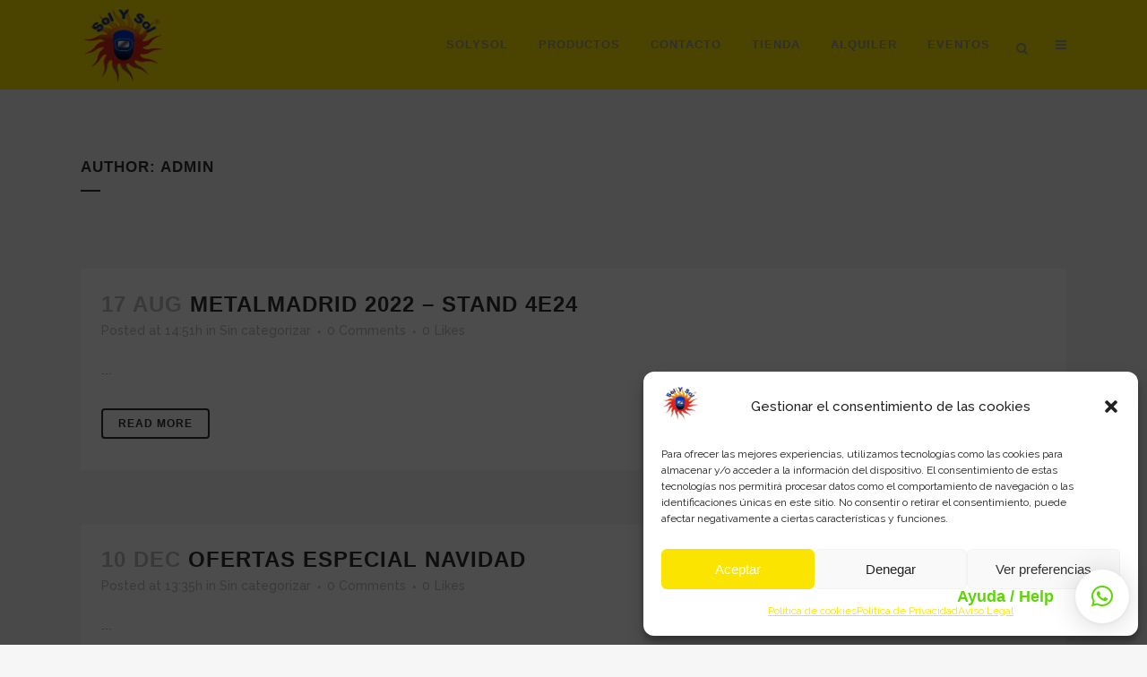

--- FILE ---
content_type: text/html; charset=UTF-8
request_url: https://www.solysol.com.es/author/alazaro_e6b92co2/
body_size: 29348
content:
<!DOCTYPE html>
<html dir="ltr" lang="en-US" prefix="og: https://ogp.me/ns#">
<head>
	<meta charset="UTF-8" />
	
				<meta name="viewport" content="width=device-width,initial-scale=1,user-scalable=no">
		
                            <meta name="description" content="´Centro tecnológico de soldadura con expertos profesionales que colaboran a mejorar procedimientos, investigan nuevos procesos y ayudan en su implantación y forman, certifican y homologan personas relacionadas con la soldadura. Con una gama completa de productos de soldadura de probada calidad.">
            
                            <meta name="keywords" content="Formación, homologación y certificación de profesionales de soldadura, investigación e implantación de procesos y suministro de equipos, consumibles y accesorios para soldar. ">
            
	<link rel="profile" href="http://gmpg.org/xfn/11" />
	<link rel="pingback" href="https://www.solysol.com.es/xmlrpc.php" />

	<title>admin - SOLYSOL</title>
	<style>img:is([sizes="auto" i], [sizes^="auto," i]) { contain-intrinsic-size: 3000px 1500px }</style>
	
		<!-- All in One SEO 4.9.1.1 - aioseo.com -->
	<meta name="robots" content="noindex, max-image-preview:large" />
	<link rel="canonical" href="https://www.solysol.com.es/author/alazaro_e6b92co2/" />
	<meta name="generator" content="All in One SEO (AIOSEO) 4.9.1.1" />
		<script type="application/ld+json" class="aioseo-schema">
			{"@context":"https:\/\/schema.org","@graph":[{"@type":"BreadcrumbList","@id":"https:\/\/www.solysol.com.es\/author\/alazaro_e6b92co2\/#breadcrumblist","itemListElement":[{"@type":"ListItem","@id":"https:\/\/www.solysol.com.es#listItem","position":1,"name":"Home","item":"https:\/\/www.solysol.com.es","nextItem":{"@type":"ListItem","@id":"https:\/\/www.solysol.com.es\/author\/alazaro_e6b92co2\/#listItem","name":"admin"}},{"@type":"ListItem","@id":"https:\/\/www.solysol.com.es\/author\/alazaro_e6b92co2\/#listItem","position":2,"name":"admin","previousItem":{"@type":"ListItem","@id":"https:\/\/www.solysol.com.es#listItem","name":"Home"}}]},{"@type":"Organization","@id":"https:\/\/www.solysol.com.es\/#organization","name":"SOLYSOL","description":"Solysol Soldadura","url":"https:\/\/www.solysol.com.es\/","telephone":"+34925797688","logo":{"@type":"ImageObject","url":"https:\/\/www.solysol.com.es\/wp-content\/uploads\/2018\/11\/logo-transp-solysol-red.png","@id":"https:\/\/www.solysol.com.es\/author\/alazaro_e6b92co2\/#organizationLogo","width":100,"height":95},"image":{"@id":"https:\/\/www.solysol.com.es\/author\/alazaro_e6b92co2\/#organizationLogo"},"sameAs":["https:\/\/www.facebook.com\/SOLYSOL2008\/?locale=es_ES","https:\/\/twitter.com\/Solysol2008","https:\/\/www.instagram.com\/solysol_2008\/?hl=es","https:\/\/www.youtube.com\/channel\/UCcnxeNZwGAEP4QyuEi2Ly4A","https:\/\/es.linkedin.com\/company\/solysol"]},{"@type":"Person","@id":"https:\/\/www.solysol.com.es\/author\/alazaro_e6b92co2\/#author","url":"https:\/\/www.solysol.com.es\/author\/alazaro_e6b92co2\/","name":"admin","image":{"@type":"ImageObject","@id":"https:\/\/www.solysol.com.es\/author\/alazaro_e6b92co2\/#authorImage","url":"https:\/\/secure.gravatar.com\/avatar\/13b96fc64e42ddaada6382b408ef7495eeba773fb28b9d6ab4ea16922a05d24e?s=96&d=mm&r=g","width":96,"height":96,"caption":"admin"},"mainEntityOfPage":{"@id":"https:\/\/www.solysol.com.es\/author\/alazaro_e6b92co2\/#profilepage"}},{"@type":"ProfilePage","@id":"https:\/\/www.solysol.com.es\/author\/alazaro_e6b92co2\/#profilepage","url":"https:\/\/www.solysol.com.es\/author\/alazaro_e6b92co2\/","name":"admin - SOLYSOL","inLanguage":"en-US","isPartOf":{"@id":"https:\/\/www.solysol.com.es\/#website"},"breadcrumb":{"@id":"https:\/\/www.solysol.com.es\/author\/alazaro_e6b92co2\/#breadcrumblist"},"dateCreated":"2018-11-26T17:05:46+00:00","mainEntity":{"@id":"https:\/\/www.solysol.com.es\/author\/alazaro_e6b92co2\/#author"}},{"@type":"WebSite","@id":"https:\/\/www.solysol.com.es\/#website","url":"https:\/\/www.solysol.com.es\/","name":"SOLYSOL","alternateName":"solysol soldadura","description":"Solysol Soldadura","inLanguage":"en-US","publisher":{"@id":"https:\/\/www.solysol.com.es\/#organization"}}]}
		</script>
		<!-- All in One SEO -->

<link rel='dns-prefetch' href='//www.solysol.com.es' />
<link rel='dns-prefetch' href='//maps.googleapis.com' />
<link rel='dns-prefetch' href='//fonts.googleapis.com' />
<link rel="alternate" type="application/rss+xml" title="SOLYSOL &raquo; Feed" href="https://www.solysol.com.es/feed/" />
<link rel="alternate" type="application/rss+xml" title="SOLYSOL &raquo; Comments Feed" href="https://www.solysol.com.es/comments/feed/" />
<link rel="alternate" type="application/rss+xml" title="SOLYSOL &raquo; Posts by admin Feed" href="https://www.solysol.com.es/author/alazaro_e6b92co2/feed/" />
		<style>
			.lazyload,
			.lazyloading {
				max-width: 100%;
			}
		</style>
		<script type="text/javascript">
/* <![CDATA[ */
window._wpemojiSettings = {"baseUrl":"https:\/\/s.w.org\/images\/core\/emoji\/16.0.1\/72x72\/","ext":".png","svgUrl":"https:\/\/s.w.org\/images\/core\/emoji\/16.0.1\/svg\/","svgExt":".svg","source":{"concatemoji":"https:\/\/www.solysol.com.es\/wp-includes\/js\/wp-emoji-release.min.js?ver=8d1dff931eef7fdf8b89adfbcba207b2"}};
/*! This file is auto-generated */
!function(s,n){var o,i,e;function c(e){try{var t={supportTests:e,timestamp:(new Date).valueOf()};sessionStorage.setItem(o,JSON.stringify(t))}catch(e){}}function p(e,t,n){e.clearRect(0,0,e.canvas.width,e.canvas.height),e.fillText(t,0,0);var t=new Uint32Array(e.getImageData(0,0,e.canvas.width,e.canvas.height).data),a=(e.clearRect(0,0,e.canvas.width,e.canvas.height),e.fillText(n,0,0),new Uint32Array(e.getImageData(0,0,e.canvas.width,e.canvas.height).data));return t.every(function(e,t){return e===a[t]})}function u(e,t){e.clearRect(0,0,e.canvas.width,e.canvas.height),e.fillText(t,0,0);for(var n=e.getImageData(16,16,1,1),a=0;a<n.data.length;a++)if(0!==n.data[a])return!1;return!0}function f(e,t,n,a){switch(t){case"flag":return n(e,"\ud83c\udff3\ufe0f\u200d\u26a7\ufe0f","\ud83c\udff3\ufe0f\u200b\u26a7\ufe0f")?!1:!n(e,"\ud83c\udde8\ud83c\uddf6","\ud83c\udde8\u200b\ud83c\uddf6")&&!n(e,"\ud83c\udff4\udb40\udc67\udb40\udc62\udb40\udc65\udb40\udc6e\udb40\udc67\udb40\udc7f","\ud83c\udff4\u200b\udb40\udc67\u200b\udb40\udc62\u200b\udb40\udc65\u200b\udb40\udc6e\u200b\udb40\udc67\u200b\udb40\udc7f");case"emoji":return!a(e,"\ud83e\udedf")}return!1}function g(e,t,n,a){var r="undefined"!=typeof WorkerGlobalScope&&self instanceof WorkerGlobalScope?new OffscreenCanvas(300,150):s.createElement("canvas"),o=r.getContext("2d",{willReadFrequently:!0}),i=(o.textBaseline="top",o.font="600 32px Arial",{});return e.forEach(function(e){i[e]=t(o,e,n,a)}),i}function t(e){var t=s.createElement("script");t.src=e,t.defer=!0,s.head.appendChild(t)}"undefined"!=typeof Promise&&(o="wpEmojiSettingsSupports",i=["flag","emoji"],n.supports={everything:!0,everythingExceptFlag:!0},e=new Promise(function(e){s.addEventListener("DOMContentLoaded",e,{once:!0})}),new Promise(function(t){var n=function(){try{var e=JSON.parse(sessionStorage.getItem(o));if("object"==typeof e&&"number"==typeof e.timestamp&&(new Date).valueOf()<e.timestamp+604800&&"object"==typeof e.supportTests)return e.supportTests}catch(e){}return null}();if(!n){if("undefined"!=typeof Worker&&"undefined"!=typeof OffscreenCanvas&&"undefined"!=typeof URL&&URL.createObjectURL&&"undefined"!=typeof Blob)try{var e="postMessage("+g.toString()+"("+[JSON.stringify(i),f.toString(),p.toString(),u.toString()].join(",")+"));",a=new Blob([e],{type:"text/javascript"}),r=new Worker(URL.createObjectURL(a),{name:"wpTestEmojiSupports"});return void(r.onmessage=function(e){c(n=e.data),r.terminate(),t(n)})}catch(e){}c(n=g(i,f,p,u))}t(n)}).then(function(e){for(var t in e)n.supports[t]=e[t],n.supports.everything=n.supports.everything&&n.supports[t],"flag"!==t&&(n.supports.everythingExceptFlag=n.supports.everythingExceptFlag&&n.supports[t]);n.supports.everythingExceptFlag=n.supports.everythingExceptFlag&&!n.supports.flag,n.DOMReady=!1,n.readyCallback=function(){n.DOMReady=!0}}).then(function(){return e}).then(function(){var e;n.supports.everything||(n.readyCallback(),(e=n.source||{}).concatemoji?t(e.concatemoji):e.wpemoji&&e.twemoji&&(t(e.twemoji),t(e.wpemoji)))}))}((window,document),window._wpemojiSettings);
/* ]]> */
</script>
<link rel='stylesheet' id='layerslider-css' href='https://www.solysol.com.es/wp-content/plugins/LayerSlider/assets/static/layerslider/css/layerslider.css?ver=8.1.2' type='text/css' media='all' />
<style id='wp-emoji-styles-inline-css' type='text/css'>

	img.wp-smiley, img.emoji {
		display: inline !important;
		border: none !important;
		box-shadow: none !important;
		height: 1em !important;
		width: 1em !important;
		margin: 0 0.07em !important;
		vertical-align: -0.1em !important;
		background: none !important;
		padding: 0 !important;
	}
</style>
<link rel='stylesheet' id='wp-block-library-css' href='https://www.solysol.com.es/wp-includes/css/dist/block-library/style.min.css?ver=8d1dff931eef7fdf8b89adfbcba207b2' type='text/css' media='all' />
<style id='classic-theme-styles-inline-css' type='text/css'>
/*! This file is auto-generated */
.wp-block-button__link{color:#fff;background-color:#32373c;border-radius:9999px;box-shadow:none;text-decoration:none;padding:calc(.667em + 2px) calc(1.333em + 2px);font-size:1.125em}.wp-block-file__button{background:#32373c;color:#fff;text-decoration:none}
</style>
<link rel='stylesheet' id='aioseo/css/src/vue/standalone/blocks/table-of-contents/global.scss-css' href='https://www.solysol.com.es/wp-content/plugins/all-in-one-seo-pack/dist/Lite/assets/css/table-of-contents/global.e90f6d47.css?ver=4.9.1.1' type='text/css' media='all' />
<style id='global-styles-inline-css' type='text/css'>
:root{--wp--preset--aspect-ratio--square: 1;--wp--preset--aspect-ratio--4-3: 4/3;--wp--preset--aspect-ratio--3-4: 3/4;--wp--preset--aspect-ratio--3-2: 3/2;--wp--preset--aspect-ratio--2-3: 2/3;--wp--preset--aspect-ratio--16-9: 16/9;--wp--preset--aspect-ratio--9-16: 9/16;--wp--preset--color--black: #000000;--wp--preset--color--cyan-bluish-gray: #abb8c3;--wp--preset--color--white: #ffffff;--wp--preset--color--pale-pink: #f78da7;--wp--preset--color--vivid-red: #cf2e2e;--wp--preset--color--luminous-vivid-orange: #ff6900;--wp--preset--color--luminous-vivid-amber: #fcb900;--wp--preset--color--light-green-cyan: #7bdcb5;--wp--preset--color--vivid-green-cyan: #00d084;--wp--preset--color--pale-cyan-blue: #8ed1fc;--wp--preset--color--vivid-cyan-blue: #0693e3;--wp--preset--color--vivid-purple: #9b51e0;--wp--preset--gradient--vivid-cyan-blue-to-vivid-purple: linear-gradient(135deg,rgba(6,147,227,1) 0%,rgb(155,81,224) 100%);--wp--preset--gradient--light-green-cyan-to-vivid-green-cyan: linear-gradient(135deg,rgb(122,220,180) 0%,rgb(0,208,130) 100%);--wp--preset--gradient--luminous-vivid-amber-to-luminous-vivid-orange: linear-gradient(135deg,rgba(252,185,0,1) 0%,rgba(255,105,0,1) 100%);--wp--preset--gradient--luminous-vivid-orange-to-vivid-red: linear-gradient(135deg,rgba(255,105,0,1) 0%,rgb(207,46,46) 100%);--wp--preset--gradient--very-light-gray-to-cyan-bluish-gray: linear-gradient(135deg,rgb(238,238,238) 0%,rgb(169,184,195) 100%);--wp--preset--gradient--cool-to-warm-spectrum: linear-gradient(135deg,rgb(74,234,220) 0%,rgb(151,120,209) 20%,rgb(207,42,186) 40%,rgb(238,44,130) 60%,rgb(251,105,98) 80%,rgb(254,248,76) 100%);--wp--preset--gradient--blush-light-purple: linear-gradient(135deg,rgb(255,206,236) 0%,rgb(152,150,240) 100%);--wp--preset--gradient--blush-bordeaux: linear-gradient(135deg,rgb(254,205,165) 0%,rgb(254,45,45) 50%,rgb(107,0,62) 100%);--wp--preset--gradient--luminous-dusk: linear-gradient(135deg,rgb(255,203,112) 0%,rgb(199,81,192) 50%,rgb(65,88,208) 100%);--wp--preset--gradient--pale-ocean: linear-gradient(135deg,rgb(255,245,203) 0%,rgb(182,227,212) 50%,rgb(51,167,181) 100%);--wp--preset--gradient--electric-grass: linear-gradient(135deg,rgb(202,248,128) 0%,rgb(113,206,126) 100%);--wp--preset--gradient--midnight: linear-gradient(135deg,rgb(2,3,129) 0%,rgb(40,116,252) 100%);--wp--preset--font-size--small: 13px;--wp--preset--font-size--medium: 20px;--wp--preset--font-size--large: 36px;--wp--preset--font-size--x-large: 42px;--wp--preset--spacing--20: 0.44rem;--wp--preset--spacing--30: 0.67rem;--wp--preset--spacing--40: 1rem;--wp--preset--spacing--50: 1.5rem;--wp--preset--spacing--60: 2.25rem;--wp--preset--spacing--70: 3.38rem;--wp--preset--spacing--80: 5.06rem;--wp--preset--shadow--natural: 6px 6px 9px rgba(0, 0, 0, 0.2);--wp--preset--shadow--deep: 12px 12px 50px rgba(0, 0, 0, 0.4);--wp--preset--shadow--sharp: 6px 6px 0px rgba(0, 0, 0, 0.2);--wp--preset--shadow--outlined: 6px 6px 0px -3px rgba(255, 255, 255, 1), 6px 6px rgba(0, 0, 0, 1);--wp--preset--shadow--crisp: 6px 6px 0px rgba(0, 0, 0, 1);}:where(.is-layout-flex){gap: 0.5em;}:where(.is-layout-grid){gap: 0.5em;}body .is-layout-flex{display: flex;}.is-layout-flex{flex-wrap: wrap;align-items: center;}.is-layout-flex > :is(*, div){margin: 0;}body .is-layout-grid{display: grid;}.is-layout-grid > :is(*, div){margin: 0;}:where(.wp-block-columns.is-layout-flex){gap: 2em;}:where(.wp-block-columns.is-layout-grid){gap: 2em;}:where(.wp-block-post-template.is-layout-flex){gap: 1.25em;}:where(.wp-block-post-template.is-layout-grid){gap: 1.25em;}.has-black-color{color: var(--wp--preset--color--black) !important;}.has-cyan-bluish-gray-color{color: var(--wp--preset--color--cyan-bluish-gray) !important;}.has-white-color{color: var(--wp--preset--color--white) !important;}.has-pale-pink-color{color: var(--wp--preset--color--pale-pink) !important;}.has-vivid-red-color{color: var(--wp--preset--color--vivid-red) !important;}.has-luminous-vivid-orange-color{color: var(--wp--preset--color--luminous-vivid-orange) !important;}.has-luminous-vivid-amber-color{color: var(--wp--preset--color--luminous-vivid-amber) !important;}.has-light-green-cyan-color{color: var(--wp--preset--color--light-green-cyan) !important;}.has-vivid-green-cyan-color{color: var(--wp--preset--color--vivid-green-cyan) !important;}.has-pale-cyan-blue-color{color: var(--wp--preset--color--pale-cyan-blue) !important;}.has-vivid-cyan-blue-color{color: var(--wp--preset--color--vivid-cyan-blue) !important;}.has-vivid-purple-color{color: var(--wp--preset--color--vivid-purple) !important;}.has-black-background-color{background-color: var(--wp--preset--color--black) !important;}.has-cyan-bluish-gray-background-color{background-color: var(--wp--preset--color--cyan-bluish-gray) !important;}.has-white-background-color{background-color: var(--wp--preset--color--white) !important;}.has-pale-pink-background-color{background-color: var(--wp--preset--color--pale-pink) !important;}.has-vivid-red-background-color{background-color: var(--wp--preset--color--vivid-red) !important;}.has-luminous-vivid-orange-background-color{background-color: var(--wp--preset--color--luminous-vivid-orange) !important;}.has-luminous-vivid-amber-background-color{background-color: var(--wp--preset--color--luminous-vivid-amber) !important;}.has-light-green-cyan-background-color{background-color: var(--wp--preset--color--light-green-cyan) !important;}.has-vivid-green-cyan-background-color{background-color: var(--wp--preset--color--vivid-green-cyan) !important;}.has-pale-cyan-blue-background-color{background-color: var(--wp--preset--color--pale-cyan-blue) !important;}.has-vivid-cyan-blue-background-color{background-color: var(--wp--preset--color--vivid-cyan-blue) !important;}.has-vivid-purple-background-color{background-color: var(--wp--preset--color--vivid-purple) !important;}.has-black-border-color{border-color: var(--wp--preset--color--black) !important;}.has-cyan-bluish-gray-border-color{border-color: var(--wp--preset--color--cyan-bluish-gray) !important;}.has-white-border-color{border-color: var(--wp--preset--color--white) !important;}.has-pale-pink-border-color{border-color: var(--wp--preset--color--pale-pink) !important;}.has-vivid-red-border-color{border-color: var(--wp--preset--color--vivid-red) !important;}.has-luminous-vivid-orange-border-color{border-color: var(--wp--preset--color--luminous-vivid-orange) !important;}.has-luminous-vivid-amber-border-color{border-color: var(--wp--preset--color--luminous-vivid-amber) !important;}.has-light-green-cyan-border-color{border-color: var(--wp--preset--color--light-green-cyan) !important;}.has-vivid-green-cyan-border-color{border-color: var(--wp--preset--color--vivid-green-cyan) !important;}.has-pale-cyan-blue-border-color{border-color: var(--wp--preset--color--pale-cyan-blue) !important;}.has-vivid-cyan-blue-border-color{border-color: var(--wp--preset--color--vivid-cyan-blue) !important;}.has-vivid-purple-border-color{border-color: var(--wp--preset--color--vivid-purple) !important;}.has-vivid-cyan-blue-to-vivid-purple-gradient-background{background: var(--wp--preset--gradient--vivid-cyan-blue-to-vivid-purple) !important;}.has-light-green-cyan-to-vivid-green-cyan-gradient-background{background: var(--wp--preset--gradient--light-green-cyan-to-vivid-green-cyan) !important;}.has-luminous-vivid-amber-to-luminous-vivid-orange-gradient-background{background: var(--wp--preset--gradient--luminous-vivid-amber-to-luminous-vivid-orange) !important;}.has-luminous-vivid-orange-to-vivid-red-gradient-background{background: var(--wp--preset--gradient--luminous-vivid-orange-to-vivid-red) !important;}.has-very-light-gray-to-cyan-bluish-gray-gradient-background{background: var(--wp--preset--gradient--very-light-gray-to-cyan-bluish-gray) !important;}.has-cool-to-warm-spectrum-gradient-background{background: var(--wp--preset--gradient--cool-to-warm-spectrum) !important;}.has-blush-light-purple-gradient-background{background: var(--wp--preset--gradient--blush-light-purple) !important;}.has-blush-bordeaux-gradient-background{background: var(--wp--preset--gradient--blush-bordeaux) !important;}.has-luminous-dusk-gradient-background{background: var(--wp--preset--gradient--luminous-dusk) !important;}.has-pale-ocean-gradient-background{background: var(--wp--preset--gradient--pale-ocean) !important;}.has-electric-grass-gradient-background{background: var(--wp--preset--gradient--electric-grass) !important;}.has-midnight-gradient-background{background: var(--wp--preset--gradient--midnight) !important;}.has-small-font-size{font-size: var(--wp--preset--font-size--small) !important;}.has-medium-font-size{font-size: var(--wp--preset--font-size--medium) !important;}.has-large-font-size{font-size: var(--wp--preset--font-size--large) !important;}.has-x-large-font-size{font-size: var(--wp--preset--font-size--x-large) !important;}
:where(.wp-block-post-template.is-layout-flex){gap: 1.25em;}:where(.wp-block-post-template.is-layout-grid){gap: 1.25em;}
:where(.wp-block-columns.is-layout-flex){gap: 2em;}:where(.wp-block-columns.is-layout-grid){gap: 2em;}
:root :where(.wp-block-pullquote){font-size: 1.5em;line-height: 1.6;}
</style>
<link rel='stylesheet' id='contact-form-7-css' href='https://www.solysol.com.es/wp-content/plugins/contact-form-7/includes/css/styles.css?ver=6.1.4' type='text/css' media='all' />
<style id='woocommerce-inline-inline-css' type='text/css'>
.woocommerce form .form-row .required { visibility: visible; }
</style>
<link rel='stylesheet' id='cmplz-general-css' href='https://www.solysol.com.es/wp-content/plugins/complianz-gdpr/assets/css/cookieblocker.min.css?ver=1765383639' type='text/css' media='all' />
<link rel='stylesheet' id='gateway-css' href='https://www.solysol.com.es/wp-content/plugins/woocommerce-paypal-payments/modules/ppcp-button/assets/css/gateway.css?ver=3.3.1' type='text/css' media='all' />
<link rel='stylesheet' id='mediaelement-css' href='https://www.solysol.com.es/wp-includes/js/mediaelement/mediaelementplayer-legacy.min.css?ver=4.2.17' type='text/css' media='all' />
<link rel='stylesheet' id='wp-mediaelement-css' href='https://www.solysol.com.es/wp-includes/js/mediaelement/wp-mediaelement.min.css?ver=8d1dff931eef7fdf8b89adfbcba207b2' type='text/css' media='all' />
<link rel='stylesheet' id='bridge-default-style-css' href='https://www.solysol.com.es/wp-content/themes/bridge/style.css?ver=8d1dff931eef7fdf8b89adfbcba207b2' type='text/css' media='all' />
<link rel='stylesheet' id='bridge-qode-font_awesome-css' href='https://www.solysol.com.es/wp-content/themes/bridge/css/font-awesome/css/font-awesome.min.css?ver=8d1dff931eef7fdf8b89adfbcba207b2' type='text/css' media='all' />
<link rel='stylesheet' id='bridge-qode-font_elegant-css' href='https://www.solysol.com.es/wp-content/themes/bridge/css/elegant-icons/style.min.css?ver=8d1dff931eef7fdf8b89adfbcba207b2' type='text/css' media='all' />
<link rel='stylesheet' id='bridge-qode-linea_icons-css' href='https://www.solysol.com.es/wp-content/themes/bridge/css/linea-icons/style.css?ver=8d1dff931eef7fdf8b89adfbcba207b2' type='text/css' media='all' />
<link rel='stylesheet' id='bridge-qode-dripicons-css' href='https://www.solysol.com.es/wp-content/themes/bridge/css/dripicons/dripicons.css?ver=8d1dff931eef7fdf8b89adfbcba207b2' type='text/css' media='all' />
<link rel='stylesheet' id='bridge-qode-kiko-css' href='https://www.solysol.com.es/wp-content/themes/bridge/css/kiko/kiko-all.css?ver=8d1dff931eef7fdf8b89adfbcba207b2' type='text/css' media='all' />
<link rel='stylesheet' id='bridge-qode-font_awesome_5-css' href='https://www.solysol.com.es/wp-content/themes/bridge/css/font-awesome-5/css/font-awesome-5.min.css?ver=8d1dff931eef7fdf8b89adfbcba207b2' type='text/css' media='all' />
<link rel='stylesheet' id='bridge-stylesheet-css' href='https://www.solysol.com.es/wp-content/themes/bridge/css/stylesheet.min.css?ver=8d1dff931eef7fdf8b89adfbcba207b2' type='text/css' media='all' />
<style id='bridge-stylesheet-inline-css' type='text/css'>
   .archive.disabled_footer_top .footer_top_holder, .archive.disabled_footer_bottom .footer_bottom_holder { display: none;}


</style>
<link rel='stylesheet' id='bridge-woocommerce-css' href='https://www.solysol.com.es/wp-content/themes/bridge/css/woocommerce.min.css?ver=8d1dff931eef7fdf8b89adfbcba207b2' type='text/css' media='all' />
<link rel='stylesheet' id='bridge-woocommerce-responsive-css' href='https://www.solysol.com.es/wp-content/themes/bridge/css/woocommerce_responsive.min.css?ver=8d1dff931eef7fdf8b89adfbcba207b2' type='text/css' media='all' />
<link rel='stylesheet' id='bridge-print-css' href='https://www.solysol.com.es/wp-content/themes/bridge/css/print.css?ver=8d1dff931eef7fdf8b89adfbcba207b2' type='text/css' media='all' />
<link rel='stylesheet' id='bridge-style-dynamic-css' href='https://www.solysol.com.es/wp-content/themes/bridge/css/style_dynamic.css?ver=1698414777' type='text/css' media='all' />
<link rel='stylesheet' id='bridge-responsive-css' href='https://www.solysol.com.es/wp-content/themes/bridge/css/responsive.min.css?ver=8d1dff931eef7fdf8b89adfbcba207b2' type='text/css' media='all' />
<link rel='stylesheet' id='bridge-style-dynamic-responsive-css' href='https://www.solysol.com.es/wp-content/themes/bridge/css/style_dynamic_responsive.css?ver=1698414777' type='text/css' media='all' />
<style id='bridge-style-dynamic-responsive-inline-css' type='text/css'>
.video-container {
position:relative;
padding-bottom:56.25%;
padding-top:30px;
height:0;
overflow:hidden;
}
.video-container iframe, .video-container object, .video-container embed {
position:absolute;
top:0;
left:0;
width:100%;
height:100%;
}
</style>
<link rel='stylesheet' id='js_composer_front-css' href='https://www.solysol.com.es/wp-content/plugins/js_composer/assets/css/js_composer.min.css?ver=8.0.1' type='text/css' media='all' />
<link rel='stylesheet' id='bridge-style-handle-google-fonts-css' href='https://fonts.googleapis.com/css?family=Raleway%3A100%2C200%2C300%2C400%2C500%2C600%2C700%2C800%2C900%2C100italic%2C300italic%2C400italic%2C700italic&#038;subset=latin%2Clatin-ext&#038;ver=1.0.0' type='text/css' media='all' />
<link rel='stylesheet' id='bridge-core-dashboard-style-css' href='https://www.solysol.com.es/wp-content/plugins/bridge-core/modules/core-dashboard/assets/css/core-dashboard.min.css?ver=8d1dff931eef7fdf8b89adfbcba207b2' type='text/css' media='all' />
<link rel='stylesheet' id='bridge-childstyle-css' href='https://www.solysol.com.es/wp-content/themes/bridge-child/style.css?ver=8d1dff931eef7fdf8b89adfbcba207b2' type='text/css' media='all' />
<link rel='stylesheet' id='awcfe-frontend-css' href='https://www.solysol.com.es/wp-content/plugins/checkout-field-editor-and-manager-for-woocommerce/assets/css/frontend.css?ver=3.0.1' type='text/css' media='all' />
<script type="text/javascript" src="https://www.solysol.com.es/wp-includes/js/jquery/jquery.min.js?ver=3.7.1" id="jquery-core-js"></script>
<script type="text/javascript" src="https://www.solysol.com.es/wp-includes/js/jquery/jquery-migrate.min.js?ver=3.4.1" id="jquery-migrate-js"></script>
<script type="text/javascript" id="layerslider-utils-js-extra">
/* <![CDATA[ */
var LS_Meta = {"v":"8.1.2","fixGSAP":"1"};
/* ]]> */
</script>
<script type="text/javascript" src="https://www.solysol.com.es/wp-content/plugins/LayerSlider/assets/static/layerslider/js/layerslider.utils.js?ver=8.1.2" id="layerslider-utils-js"></script>
<script type="text/javascript" src="https://www.solysol.com.es/wp-content/plugins/LayerSlider/assets/static/layerslider/js/layerslider.kreaturamedia.jquery.js?ver=8.1.2" id="layerslider-js"></script>
<script type="text/javascript" src="https://www.solysol.com.es/wp-content/plugins/LayerSlider/assets/static/layerslider/js/layerslider.transitions.js?ver=8.1.2" id="layerslider-transitions-js"></script>
<script type="text/javascript" src="https://www.solysol.com.es/wp-content/plugins/google-analytics-premium/assets/js/frontend-gtag.min.js?ver=8.27.0" id="monsterinsights-frontend-script-js"></script>
<script data-cfasync="false" data-wpfc-render="false" type="text/javascript" id='monsterinsights-frontend-script-js-extra'>/* <![CDATA[ */
var monsterinsights_frontend = {"js_events_tracking":"true","download_extensions":"doc,pdf,ppt,zip,xls,docx,pptx,xlsx","inbound_paths":"[{\"path\":\"\\\/go\\\/\",\"label\":\"affiliate\"},{\"path\":\"\\\/recommend\\\/\",\"label\":\"affiliate\"}]","home_url":"https:\/\/www.solysol.com.es","hash_tracking":"false","v4_id":"G-LB7Z549RD7"};/* ]]> */
</script>
<script type="text/javascript" id="WCPAY_ASSETS-js-extra">
/* <![CDATA[ */
var wcpayAssets = {"url":"https:\/\/www.solysol.com.es\/wp-content\/plugins\/woocommerce-payments\/dist\/"};
/* ]]> */
</script>
<script type="text/javascript" src="https://www.solysol.com.es/wp-content/plugins/woocommerce/assets/js/select2/select2.full.min.js?ver=4.0.3-wc.10.4.3" id="wc-select2-js" defer="defer" data-wp-strategy="defer"></script>
<script></script><meta name="generator" content="Powered by LayerSlider 8.1.2 - Build Heros, Sliders, and Popups. Create Animations and Beautiful, Rich Web Content as Easy as Never Before on WordPress." />
<!-- LayerSlider updates and docs at: https://layerslider.com -->
<link rel="https://api.w.org/" href="https://www.solysol.com.es/wp-json/" /><link rel="alternate" title="JSON" type="application/json" href="https://www.solysol.com.es/wp-json/wp/v2/users/1" /><link rel="EditURI" type="application/rsd+xml" title="RSD" href="https://www.solysol.com.es/xmlrpc.php?rsd" />

<style>form .message-textarea {display: none !important; }</style>
<style>
.woocommerce-checkout .remove {
    margin-right: 5px;
    margin-top: 2px;
}
</style>
			<style>.cmplz-hidden {
					display: none !important;
				}</style>		<script>
			document.documentElement.className = document.documentElement.className.replace('no-js', 'js');
		</script>
				<style>
			.no-js img.lazyload {
				display: none;
			}

			figure.wp-block-image img.lazyloading {
				min-width: 150px;
			}

			.lazyload,
			.lazyloading {
				--smush-placeholder-width: 100px;
				--smush-placeholder-aspect-ratio: 1/1;
				width: var(--smush-image-width, var(--smush-placeholder-width)) !important;
				aspect-ratio: var(--smush-image-aspect-ratio, var(--smush-placeholder-aspect-ratio)) !important;
			}

						.lazyload, .lazyloading {
				opacity: 0;
			}

			.lazyloaded {
				opacity: 1;
				transition: opacity 400ms;
				transition-delay: 0ms;
			}

					</style>
			<noscript><style>.woocommerce-product-gallery{ opacity: 1 !important; }</style></noscript>
	<meta name="generator" content="Elementor 3.33.4; features: additional_custom_breakpoints; settings: css_print_method-external, google_font-enabled, font_display-swap">
			<style>
				.e-con.e-parent:nth-of-type(n+4):not(.e-lazyloaded):not(.e-no-lazyload),
				.e-con.e-parent:nth-of-type(n+4):not(.e-lazyloaded):not(.e-no-lazyload) * {
					background-image: none !important;
				}
				@media screen and (max-height: 1024px) {
					.e-con.e-parent:nth-of-type(n+3):not(.e-lazyloaded):not(.e-no-lazyload),
					.e-con.e-parent:nth-of-type(n+3):not(.e-lazyloaded):not(.e-no-lazyload) * {
						background-image: none !important;
					}
				}
				@media screen and (max-height: 640px) {
					.e-con.e-parent:nth-of-type(n+2):not(.e-lazyloaded):not(.e-no-lazyload),
					.e-con.e-parent:nth-of-type(n+2):not(.e-lazyloaded):not(.e-no-lazyload) * {
						background-image: none !important;
					}
				}
			</style>
			<meta name="generator" content="Powered by WPBakery Page Builder - drag and drop page builder for WordPress."/>
<link rel="icon" href="https://www.solysol.com.es/wp-content/uploads/2018/11/logo-transp-solysol-red.png" sizes="32x32" />
<link rel="icon" href="https://www.solysol.com.es/wp-content/uploads/2018/11/logo-transp-solysol-red.png" sizes="192x192" />
<link rel="apple-touch-icon" href="https://www.solysol.com.es/wp-content/uploads/2018/11/logo-transp-solysol-red.png" />
<meta name="msapplication-TileImage" content="https://www.solysol.com.es/wp-content/uploads/2018/11/logo-transp-solysol-red.png" />
		<style type="text/css" id="wp-custom-css">
			.woocommerce-cart table.cart td.actions .coupon .input-text {
width: 55% !important;
}		</style>
		<noscript><style> .wpb_animate_when_almost_visible { opacity: 1; }</style></noscript></head>

<body data-cmplz=1 class="archive author author-alazaro_e6b92co2 author-1 wp-custom-logo wp-theme-bridge wp-child-theme-bridge-child theme-bridge bridge-core-3.0.2 woocommerce-demo-store woocommerce-no-js  side_area_uncovered_from_content columns-4 qode-child-theme-ver-1.0.0 qode-theme-ver-29.6 qode-theme-bridge qode_header_in_grid wpb-js-composer js-comp-ver-8.0.1 vc_responsive elementor-default elementor-kit-30418" itemscope itemtype="http://schema.org/WebPage">


<p role="complementary" aria-label="Store notice" class="woocommerce-store-notice demo_store" data-notice-id="c6da4263f9932fff46aad377ec2778a0" style="display:none;">Una completa gama de equipos, consumibles, accesorios de soldadura <a role="button" href="#" class="woocommerce-store-notice__dismiss-link">Dismiss</a></p>
	<section class="side_menu right ">
				<a href="#" target="_self" class="close_side_menu"></a>
		<div id="block-3" class="widget widget_block posts_holder">
<h6 class="wp-block-heading">SOLYSOL</h6>
</div><div id="block-4" class="widget widget_block posts_holder">
<ul class="wp-block-list"><li><a href="https://solysol.com.es/" target="_self"><span data-type="normal"  class="qode_icon_shortcode  q_font_awsome_icon   " style=" "><i class="qode_icon_font_awesome fa fa-star-o qode_icon_element" style="" ></i></span>Home</a></li><li><a href="https://solysol.com.es/" target="_self"><span data-type="normal"  class="qode_icon_shortcode  q_font_awsome_icon   " style=" "><i class="qode_icon_font_awesome fa fa-bell qode_icon_element" style="" ></i></span>Blog</a></li><li><a href="https://solysol.com.es/contacto-solysol/" target="_self"><span data-type="normal"  class="qode_icon_shortcode  q_font_awsome_icon   " style=" "><i class="qode_icon_font_awesome fa fa-tag qode_icon_element" style="" ></i></span>Contact 
us </a></li><li><a href="https://solysol.com.es/mi-cuenta/" target="_self"><span data-type="normal"  class="qode_icon_shortcode  q_font_awsome_icon   " style=" "><i class="qode_icon_font_awesome fa fa-bell qode_icon_element" style="" ></i></span>Registro Cuenta</a></li><li><a <="" ul="">
</a></li></ul>
</div><div id="block-19" class="widget widget_block posts_holder"><h6>SOLYSOL</h6>
<ul>
<li><a href="https://solysol.com.es/" target="_self"><span data-type="normal"  class="qode_icon_shortcode  q_font_awsome_icon   " style=" "><i class="qode_icon_font_awesome fa fa-star-o qode_icon_element" style="" ></i></span>Home</a></li>
<li><a href="https://solysol.com.es/" target="_self"><span data-type="normal"  class="qode_icon_shortcode  q_font_awsome_icon   " style=" "><i class="qode_icon_font_awesome fa fa-bell qode_icon_element" style="" ></i></span>Blog</a></li>
<li><a href="https://solysol.com.es/contacto-solysol/" target="_self"><span data-type="normal"  class="qode_icon_shortcode  q_font_awsome_icon   " style=" "><i class="qode_icon_font_awesome fa fa-tag qode_icon_element" style="" ></i></span>Contact Us</a></li>
<li><a href="https://solysol.com.es/mi-cuenta/" target="_self"><span data-type="normal"  class="qode_icon_shortcode  q_font_awsome_icon   " style=" "><i class="qode_icon_font_awesome fa fa-bell qode_icon_element" style="" ></i></span>Registro Cuenta</a></li>
</ul>
<p><div class="separator  transparent   " style="margin-top: 20px;margin-bottom: 7px;"></div>
</p>
</div><div id="block-6" class="widget widget_block posts_holder">
<h6 class="wp-block-heading">OFERTAS</h6>
</div><div id="block-30" class="widget widget_block posts_holder">
<div class="wp-block-columns"></div><p><br data-mce-bogus="1"></p>
</div><div id="block-20" class="widget widget_block posts_holder"><h6>OFERTAS</h6>
<ul>
<li><a href="https://solysol.com.es/producto/origomig-c280-c340-pro/" target="_self"><span data-type="normal"  class="qode_icon_shortcode  q_font_awsome_icon   " style=" "><i class="qode_icon_font_awesome fa fa-star-o qode_icon_element" style="" ></i></span>Promocines</a></li>
<li><a <h6=""><span data-type="normal"  class="qode_icon_shortcode  q_font_awsome_icon   " style=" "><i class="qode_icon_font_awesome fa fa-star-o qode_icon_element" style="" ></i></span>Portfolio<br />
</a></p>
<ul><a <h6="">
</a></p>
<li><a <h6=""></a><a href="https://solysol.com.es/tienda/" target="_self"><span data-type="normal"  class="qode_icon_shortcode  q_font_awsome_icon   " style=" "><i class="qode_icon_font_awesome fa fa-cart-plus qode_icon_element" style="" ></i></span>Tienda</a></li>
<li><a href="https://solysol.com.es/terminos-y-condiciones-de-venta/ /" target="_self"><span data-type="normal"  class="qode_icon_shortcode  q_font_awsome_icon   " style=" "><i class="qode_icon_font_awesome fa fa-tag qode_icon_element" style="" ></i></span>Términos y condiciones</a></li>
<li><a href="target=&quot;_self&quot;"><span data-type="normal"  class="qode_icon_shortcode  q_font_awsome_icon   " style=" "><i class="qode_icon_font_awesome fa fa-hand-o-right qode_icon_element" style="" ></i></span>Sugerencias</a></li>
<li><a [vc_separator="" type="transparent" color="" thickness="" up="20" down="7" ]="" <li=""></a><a href="target=&quot;_self&quot;"><span class='q_social_icon_holder normal_social' ><a itemprop='url' href='http://twitter.com' target='_blank'><i class="qode_icon_font_awesome fa fa-twitter fa-lg simple_social" style="font-size: 17px;" ></i></a></span>
<p><span class='q_social_icon_holder normal_social' ><a itemprop='url' href='http://www.facebook.com' target='_blank'><i class="qode_icon_font_awesome fa fa-facebook fa-lg simple_social" style="font-size: 17px;" ></i></a></span></p>
<p><span class='q_social_icon_holder normal_social' ><a itemprop='url' href='https://plus.google.com' target='_blank'><i class="qode_icon_font_awesome fa fa-google-plus fa-lg simple_social" style="font-size: 17px;" ></i></a></span></p>
<p><span class='q_social_icon_holder normal_social' ><a itemprop='url' href='http://instagram.com' target='_blank'><i class="qode_icon_font_awesome fa fa-instagram fa-lg simple_social" style="font-size: 17px;" ></i></a></span></p>
<p><span class='q_social_icon_holder normal_social' ><a itemprop='url' href='https://www.tumblr.com' target='_blank'><i class="qode_icon_font_awesome fa fa-tumblr fa-lg simple_social" style="font-size: 17px;" ></i></a></span></p>
<p><div class="separator  transparent   " style="margin-top: 20px;margin-bottom: 7px;"></div>
</p>
<p><div class="separator  transparent   " style="margin-top: 20px;margin-bottom: 7px;"></div>
</a></li>
</ul>
</li>
</ul>
</div><div id="block-9" class="widget widget_block posts_holder"><p><span class='q_social_icon_holder normal_social' ><i class="qode_icon_font_awesome fa fa-twitter fa-lg simple_social" style="font-size: 17px;" ></i></span></p>
</div><div id="block-10" class="widget widget_block posts_holder"><p><span class='q_social_icon_holder normal_social' ><i class="qode_icon_font_awesome fa fa-facebook fa-lg simple_social" style="font-size: 17px;" ></i></span></p>
</div><div id="block-11" class="widget widget_block posts_holder"><p><span class='q_social_icon_holder normal_social' ><a itemprop='url' href='https://plus.google.com' target='_blank'><i class="qode_icon_font_awesome fa fa-google-plus fa-lg simple_social" style="font-size: 17px;" ></i></a></span></p>
</div><div id="block-12" class="widget widget_block posts_holder"><p><span class='q_social_icon_holder normal_social' ><i class="qode_icon_font_awesome fa fa-instagram fa-lg simple_social" style="font-size: 17px;" ></i></span></p>
</div><div id="block-13" class="widget widget_block posts_holder"><p><span class='q_social_icon_holder normal_social' ><a itemprop='url' href='https://es.linkedin.com/company/solysol' target='_blank'><i class="qode_icon_font_awesome fa fa-linkedin fa-lg simple_social" style="" ></i></a></span></p>
</div><div id="block-14" class="widget widget_block posts_holder"><p><div class="separator  transparent   " style="margin-top: 20px;margin-bottom: 7px;"></div>
</p>
</div><div id="block-15" class="widget widget_block posts_holder">
<h6 class="wp-block-heading">EVENTOS</h6>
</div><div id="block-16" class="widget widget_block posts_holder">
<ul class="wp-block-list"><li><a href="https://www.esabxpanse.com/" target="_blanc"><span data-type="normal"  class="qode_icon_shortcode  q_font_awsome_icon   " style=" "><i class="qode_icon_font_awesome fa fa-star-o qode_icon_element" style="" ></i></span>ESAB-XPANSE</a></li><li></li></ul>
</div><div id="media_image-9" class="widget widget_media_image posts_holder"><h5>MUY INTERESANTE: Feria Virtual</h5><a href="https://www.esabxpanse.com/"><img width="300" height="167" data-src="https://www.solysol.com.es/wp-content/uploads/2021/04/Esab-Xpanse-300x167.jpg" class="image wp-image-29835  attachment-medium size-medium lazyload" alt="Feria virtual de soldadura. Novedades y Formación" style="--smush-placeholder-width: 300px; --smush-placeholder-aspect-ratio: 300/167;max-width: 100%; height: auto;" decoding="async" data-srcset="https://www.solysol.com.es/wp-content/uploads/2021/04/Esab-Xpanse-300x167.jpg 300w, https://www.solysol.com.es/wp-content/uploads/2021/04/Esab-Xpanse-1024x571.jpg 1024w, https://www.solysol.com.es/wp-content/uploads/2021/04/Esab-Xpanse-768x429.jpg 768w, https://www.solysol.com.es/wp-content/uploads/2021/04/Esab-Xpanse-1536x857.jpg 1536w, https://www.solysol.com.es/wp-content/uploads/2021/04/Esab-Xpanse-700x391.jpg 700w, https://www.solysol.com.es/wp-content/uploads/2021/04/Esab-Xpanse.jpg 1783w" data-sizes="(max-width: 300px) 100vw, 300px" src="[data-uri]" /></a></div><div id="block-31" class="widget widget_block posts_holder"></div><div id="block-25" class="widget widget_block posts_holder">
<h2 class="wp-block-heading"></h2>
</div></section>

<div class="wrapper">
	<div class="wrapper_inner">

    
		<!-- Google Analytics start -->
				<!-- Google Analytics end -->

		
	<header class=" scroll_header_top_area  regular page_header">
    <div class="header_inner clearfix">
        <form role="search" id="searchform" action="https://www.solysol.com.es/" class="qode_search_form" method="get">
        <div class="container">
        <div class="container_inner clearfix">
            
            <i class="qode_icon_font_awesome fa fa-search qode_icon_in_search" ></i>            <input type="text" placeholder="Search" name="s" class="qode_search_field" autocomplete="off" />
            <input type="submit" value="Search" />

            <div class="qode_search_close">
                <a href="#">
                    <i class="qode_icon_font_awesome fa fa-times qode_icon_in_search" ></i>                </a>
            </div>
                    </div>
    </div>
</form>
        <div class="header_top_bottom_holder">
            
            <div class="header_bottom clearfix" style='' >
                                <div class="container">
                    <div class="container_inner clearfix">
                                                    
                            <div class="header_inner_left">
                                									<div class="mobile_menu_button">
		<span>
			<i class="qode_icon_font_awesome fa fa-bars " ></i>		</span>
	</div>
                                <div class="logo_wrapper" >
	<div class="q_logo">
		<a itemprop="url" href="https://www.solysol.com.es/" >
             <img itemprop="image" class="normal lazyload" data-src="https://www.solysol.com.es/wp-content/uploads/2018/11/logo-transp-solysol-red.png" alt="Logo" src="[data-uri]" style="--smush-placeholder-width: 100px; --smush-placeholder-aspect-ratio: 100/95;"> 			 <img itemprop="image" class="light lazyload" data-src="https://www.solysol.com.es/wp-content/uploads/2018/11/logo-transp-solysol-red.png" alt="Logo" src="[data-uri]" style="--smush-placeholder-width: 100px; --smush-placeholder-aspect-ratio: 100/95;" /> 			 <img itemprop="image" class="dark lazyload" data-src="https://www.solysol.com.es/wp-content/uploads/2018/11/logo-transp-solysol-red.png" alt="Logo" src="[data-uri]" style="--smush-placeholder-width: 100px; --smush-placeholder-aspect-ratio: 100/95;" /> 			 <img itemprop="image" class="sticky lazyload" data-src="https://www.solysol.com.es/wp-content/uploads/2018/11/logo-transp-solysol-red.png" alt="Logo" src="[data-uri]" style="--smush-placeholder-width: 100px; --smush-placeholder-aspect-ratio: 100/95;" /> 			 <img itemprop="image" class="mobile lazyload" data-src="https://www.solysol.com.es/wp-content/uploads/2018/11/logo-transp-solysol-red.png" alt="Logo" src="[data-uri]" style="--smush-placeholder-width: 100px; --smush-placeholder-aspect-ratio: 100/95;" /> 					</a>
	</div>
	</div>                                                            </div>
                                                                    <div class="header_inner_right">
                                        <div class="side_menu_button_wrapper right">
                                                                                                                                    <div class="side_menu_button">
                                                	<a class="search_button search_slides_from_window_top normal" href="javascript:void(0)">
		<i class="qode_icon_font_awesome fa fa-search " ></i>	</a>

	                                                                                                
	<a class="side_menu_button_link normal " href="javascript:void(0)">
		<i class="qode_icon_font_awesome fa fa-bars " ></i>	</a>
                                            </div>
                                        </div>
                                    </div>
                                
                                
                                <nav class="main_menu drop_down right">
                                    <ul id="menu-solysol-soldadura" class=""><li id="nav-menu-item-15118" class="menu-item menu-item-type-post_type menu-item-object-page menu-item-home  narrow"><a href="https://www.solysol.com.es/" class=""><i class="menu_icon blank fa"></i><span>Solysol</span><span class="plus"></span></a></li>
<li id="nav-menu-item-15551" class="menu-item menu-item-type-post_type menu-item-object-page menu-item-has-children  has_sub narrow"><a href="https://www.solysol.com.es/productos-soldadura/" class=""><i class="menu_icon blank fa"></i><span>PRODUCTOS</span><span class="plus"></span></a>
<div class="second"><div class="inner"><ul>
	<li id="nav-menu-item-27133" class="menu-item menu-item-type-post_type menu-item-object-page "><a href="https://www.solysol.com.es/lanzamiento-esab/" class=""><i class="menu_icon blank fa"></i><span>Novedades ESAB</span><span class="plus"></span></a></li>
	<li id="nav-menu-item-17308" class="menu-item menu-item-type-post_type menu-item-object-page menu-item-has-children sub"><a href="https://www.solysol.com.es/accesorios-de-soldadura/" class=""><i class="menu_icon blank fa"></i><span>Accesorios</span><span class="plus"></span><i class="q_menu_arrow fa fa-angle-right"></i></a>
	<ul>
		<li id="nav-menu-item-27413" class="menu-item menu-item-type-post_type menu-item-object-page "><a href="https://www.solysol.com.es/galgas-inspeccion-visual/" class=""><i class="menu_icon blank fa"></i><span>Galgas Inspección Visual</span><span class="plus"></span></a></li>
		<li id="nav-menu-item-28516" class="menu-item menu-item-type-post_type menu-item-object-page "><a href="https://www.solysol.com.es/nederman-humos-enrolladores/" class=""><i class="menu_icon blank fa"></i><span>Línea enrolladores Nederman</span><span class="plus"></span></a></li>
		<li id="nav-menu-item-30071" class="menu-item menu-item-type-post_type menu-item-object-page "><a href="https://www.solysol.com.es/mesas-de-soldadura-tradicionales/" class=""><i class="menu_icon blank fa"></i><span>Mesas de soldadura tradicionales</span><span class="plus"></span></a></li>
		<li id="nav-menu-item-29423" class="menu-item menu-item-type-post_type menu-item-object-page "><a href="https://www.solysol.com.es/promocion-rhodius/" class=""><i class="menu_icon blank fa"></i><span>Promoción RHODIUS</span><span class="plus"></span></a></li>
	</ul>
</li>
	<li id="nav-menu-item-15726" class="menu-item menu-item-type-post_type menu-item-object-page menu-item-has-children sub"><a href="https://www.solysol.com.es/consumibles-de-soldadura/" class=""><i class="menu_icon blank fa"></i><span>Consumibles de soldadura</span><span class="plus"></span><i class="q_menu_arrow fa fa-angle-right"></i></a>
	<ul>
		<li id="nav-menu-item-15727" class="menu-item menu-item-type-post_type menu-item-object-page "><a href="https://www.solysol.com.es/electrodos-soldadura/" class=""><i class="menu_icon blank fa"></i><span>Electrodos Recubiertos</span><span class="plus"></span></a></li>
		<li id="nav-menu-item-16806" class="menu-item menu-item-type-post_type menu-item-object-page "><a href="https://www.solysol.com.es/hilos-para-soldadura-mig-mag/" class=""><i class="menu_icon blank fa"></i><span>Hilos MIG/MAG</span><span class="plus"></span></a></li>
		<li id="nav-menu-item-27071" class="menu-item menu-item-type-post_type menu-item-object-page "><a href="https://www.solysol.com.es/hilos-tubulares-fcaw/" class=""><i class="menu_icon blank fa"></i><span>Hilos FCAW</span><span class="plus"></span></a></li>
	</ul>
</li>
	<li id="nav-menu-item-15552" class="menu-item menu-item-type-post_type menu-item-object-page menu-item-has-children sub"><a href="https://www.solysol.com.es/equipos-de-soldadura/" class=""><i class="menu_icon blank fa"></i><span>Equipos de Soldadura</span><span class="plus"></span><i class="q_menu_arrow fa fa-angle-right"></i></a>
	<ul>
		<li id="nav-menu-item-15599" class="menu-item menu-item-type-post_type menu-item-object-page "><a href="https://www.solysol.com.es/equipos-smaw-electrodos/" class=""><i class="menu_icon blank fa"></i><span>Equipos SMAW – Electrodos</span><span class="plus"></span></a></li>
		<li id="nav-menu-item-15627" class="menu-item menu-item-type-post_type menu-item-object-page "><a href="https://www.solysol.com.es/equipos-gtaw-tig/" class=""><i class="menu_icon blank fa"></i><span>Equipos GTAW-TIG</span><span class="plus"></span></a></li>
		<li id="nav-menu-item-15642" class="menu-item menu-item-type-post_type menu-item-object-page "><a href="https://www.solysol.com.es/equipos-gmaw-hilo/" class=""><i class="menu_icon blank fa"></i><span>Equipos GMAW- Hilo</span><span class="plus"></span></a></li>
		<li id="nav-menu-item-15626" class="menu-item menu-item-type-post_type menu-item-object-page "><a href="https://www.solysol.com.es/equipos-multiproceso/" class=""><i class="menu_icon blank fa"></i><span>Equipos Multiproceso</span><span class="plus"></span></a></li>
		<li id="nav-menu-item-15674" class="menu-item menu-item-type-post_type menu-item-object-page "><a href="https://www.solysol.com.es/equipos-advance-alta-tecnologia/" class=""><i class="menu_icon blank fa"></i><span>Equipos Advance – Alta Tecnología</span><span class="plus"></span></a></li>
		<li id="nav-menu-item-20109" class="menu-item menu-item-type-post_type menu-item-object-page "><a href="https://www.solysol.com.es/equipos-corte-plasma/" class=""><i class="menu_icon blank fa"></i><span>Equipos Corte Plasma</span><span class="plus"></span></a></li>
		<li id="nav-menu-item-15913" class="menu-item menu-item-type-post_type menu-item-object-page "><a href="https://www.solysol.com.es/equipos-soldadura-pernos/" class=""><i class="menu_icon blank fa"></i><span>Equipos Pernos</span><span class="plus"></span></a></li>
	</ul>
</li>
	<li id="nav-menu-item-21023" class="menu-item menu-item-type-post_type menu-item-object-page "><a href="https://www.solysol.com.es/extraccion-de-humos/" class=""><i class="menu_icon blank fa"></i><span>Extracción de Humos</span><span class="plus"></span></a></li>
	<li id="nav-menu-item-29641" class="menu-item menu-item-type-post_type menu-item-object-page "><a href="https://www.solysol.com.es/calentamiento-por-induccion/" class=""><i class="menu_icon blank fa"></i><span>Inducción</span><span class="plus"></span></a></li>
	<li id="nav-menu-item-28774" class="menu-item menu-item-type-post_type menu-item-object-page "><a href="https://www.solysol.com.es/automatizacion/" class=""><i class="menu_icon blank fa"></i><span>Automatización</span><span class="plus"></span></a></li>
	<li id="nav-menu-item-29566" class="menu-item menu-item-type-post_type menu-item-object-page "><a href="https://www.solysol.com.es/soldadura-de-tuberia/" class=""><i class="menu_icon blank fa"></i><span>Tubería</span><span class="plus"></span></a></li>
	<li id="nav-menu-item-27041" class="menu-item menu-item-type-post_type menu-item-object-page "><a href="https://www.solysol.com.es/equipos-industriales/" class=""><i class="menu_icon blank fa"></i><span>Equipos Industriales</span><span class="plus"></span></a></li>
</ul></div></div>
</li>
<li id="nav-menu-item-16001" class="menu-item menu-item-type-post_type menu-item-object-page  narrow"><a href="https://www.solysol.com.es/contacto-solysol/" class=""><i class="menu_icon blank fa"></i><span>Contacto</span><span class="plus"></span></a></li>
<li id="nav-menu-item-30264" class="menu-item menu-item-type-post_type menu-item-object-page  narrow"><a href="https://www.solysol.com.es/tienda/" class=""><i class="menu_icon blank fa"></i><span>Tienda</span><span class="plus"></span></a></li>
<li id="nav-menu-item-28297" class="menu-item menu-item-type-post_type menu-item-object-page  narrow"><a href="https://www.solysol.com.es/alquiler-maquinaria-soldadura-y-corte/" class=""><i class="menu_icon blank fa"></i><span>Alquiler</span><span class="plus"></span></a></li>
<li id="nav-menu-item-30480" class="menu-item menu-item-type-post_type menu-item-object-page menu-item-has-children  has_sub narrow"><a href="https://www.solysol.com.es/eventos/" class=""><i class="menu_icon blank fa"></i><span>Eventos</span><span class="plus"></span></a>
<div class="second"><div class="inner"><ul>
	<li id="nav-menu-item-30723" class="menu-item menu-item-type-post_type menu-item-object-page "><a href="https://www.solysol.com.es/metalofertas/" class=""><i class="menu_icon blank fa"></i><span>Metalofertas</span><span class="plus"></span></a></li>
</ul></div></div>
</li>
</ul>                                </nav>
                                							    <nav class="mobile_menu">
	<ul id="menu-solysol-soldadura-1" class=""><li id="mobile-menu-item-15118" class="menu-item menu-item-type-post_type menu-item-object-page menu-item-home "><a href="https://www.solysol.com.es/" class=""><span>Solysol</span></a><span class="mobile_arrow"><i class="fa fa-angle-right"></i><i class="fa fa-angle-down"></i></span></li>
<li id="mobile-menu-item-15551" class="menu-item menu-item-type-post_type menu-item-object-page menu-item-has-children  has_sub"><a href="https://www.solysol.com.es/productos-soldadura/" class=""><span>PRODUCTOS</span></a><span class="mobile_arrow"><i class="fa fa-angle-right"></i><i class="fa fa-angle-down"></i></span>
<ul class="sub_menu">
	<li id="mobile-menu-item-27133" class="menu-item menu-item-type-post_type menu-item-object-page "><a href="https://www.solysol.com.es/lanzamiento-esab/" class=""><span>Novedades ESAB</span></a><span class="mobile_arrow"><i class="fa fa-angle-right"></i><i class="fa fa-angle-down"></i></span></li>
	<li id="mobile-menu-item-17308" class="menu-item menu-item-type-post_type menu-item-object-page menu-item-has-children  has_sub"><a href="https://www.solysol.com.es/accesorios-de-soldadura/" class=""><span>Accesorios</span></a><span class="mobile_arrow"><i class="fa fa-angle-right"></i><i class="fa fa-angle-down"></i></span>
	<ul class="sub_menu">
		<li id="mobile-menu-item-27413" class="menu-item menu-item-type-post_type menu-item-object-page "><a href="https://www.solysol.com.es/galgas-inspeccion-visual/" class=""><span>Galgas Inspección Visual</span></a><span class="mobile_arrow"><i class="fa fa-angle-right"></i><i class="fa fa-angle-down"></i></span></li>
		<li id="mobile-menu-item-28516" class="menu-item menu-item-type-post_type menu-item-object-page "><a href="https://www.solysol.com.es/nederman-humos-enrolladores/" class=""><span>Línea enrolladores Nederman</span></a><span class="mobile_arrow"><i class="fa fa-angle-right"></i><i class="fa fa-angle-down"></i></span></li>
		<li id="mobile-menu-item-30071" class="menu-item menu-item-type-post_type menu-item-object-page "><a href="https://www.solysol.com.es/mesas-de-soldadura-tradicionales/" class=""><span>Mesas de soldadura tradicionales</span></a><span class="mobile_arrow"><i class="fa fa-angle-right"></i><i class="fa fa-angle-down"></i></span></li>
		<li id="mobile-menu-item-29423" class="menu-item menu-item-type-post_type menu-item-object-page "><a href="https://www.solysol.com.es/promocion-rhodius/" class=""><span>Promoción RHODIUS</span></a><span class="mobile_arrow"><i class="fa fa-angle-right"></i><i class="fa fa-angle-down"></i></span></li>
	</ul>
</li>
	<li id="mobile-menu-item-15726" class="menu-item menu-item-type-post_type menu-item-object-page menu-item-has-children  has_sub"><a href="https://www.solysol.com.es/consumibles-de-soldadura/" class=""><span>Consumibles de soldadura</span></a><span class="mobile_arrow"><i class="fa fa-angle-right"></i><i class="fa fa-angle-down"></i></span>
	<ul class="sub_menu">
		<li id="mobile-menu-item-15727" class="menu-item menu-item-type-post_type menu-item-object-page "><a href="https://www.solysol.com.es/electrodos-soldadura/" class=""><span>Electrodos Recubiertos</span></a><span class="mobile_arrow"><i class="fa fa-angle-right"></i><i class="fa fa-angle-down"></i></span></li>
		<li id="mobile-menu-item-16806" class="menu-item menu-item-type-post_type menu-item-object-page "><a href="https://www.solysol.com.es/hilos-para-soldadura-mig-mag/" class=""><span>Hilos MIG/MAG</span></a><span class="mobile_arrow"><i class="fa fa-angle-right"></i><i class="fa fa-angle-down"></i></span></li>
		<li id="mobile-menu-item-27071" class="menu-item menu-item-type-post_type menu-item-object-page "><a href="https://www.solysol.com.es/hilos-tubulares-fcaw/" class=""><span>Hilos FCAW</span></a><span class="mobile_arrow"><i class="fa fa-angle-right"></i><i class="fa fa-angle-down"></i></span></li>
	</ul>
</li>
	<li id="mobile-menu-item-15552" class="menu-item menu-item-type-post_type menu-item-object-page menu-item-has-children  has_sub"><a href="https://www.solysol.com.es/equipos-de-soldadura/" class=""><span>Equipos de Soldadura</span></a><span class="mobile_arrow"><i class="fa fa-angle-right"></i><i class="fa fa-angle-down"></i></span>
	<ul class="sub_menu">
		<li id="mobile-menu-item-15599" class="menu-item menu-item-type-post_type menu-item-object-page "><a href="https://www.solysol.com.es/equipos-smaw-electrodos/" class=""><span>Equipos SMAW – Electrodos</span></a><span class="mobile_arrow"><i class="fa fa-angle-right"></i><i class="fa fa-angle-down"></i></span></li>
		<li id="mobile-menu-item-15627" class="menu-item menu-item-type-post_type menu-item-object-page "><a href="https://www.solysol.com.es/equipos-gtaw-tig/" class=""><span>Equipos GTAW-TIG</span></a><span class="mobile_arrow"><i class="fa fa-angle-right"></i><i class="fa fa-angle-down"></i></span></li>
		<li id="mobile-menu-item-15642" class="menu-item menu-item-type-post_type menu-item-object-page "><a href="https://www.solysol.com.es/equipos-gmaw-hilo/" class=""><span>Equipos GMAW- Hilo</span></a><span class="mobile_arrow"><i class="fa fa-angle-right"></i><i class="fa fa-angle-down"></i></span></li>
		<li id="mobile-menu-item-15626" class="menu-item menu-item-type-post_type menu-item-object-page "><a href="https://www.solysol.com.es/equipos-multiproceso/" class=""><span>Equipos Multiproceso</span></a><span class="mobile_arrow"><i class="fa fa-angle-right"></i><i class="fa fa-angle-down"></i></span></li>
		<li id="mobile-menu-item-15674" class="menu-item menu-item-type-post_type menu-item-object-page "><a href="https://www.solysol.com.es/equipos-advance-alta-tecnologia/" class=""><span>Equipos Advance – Alta Tecnología</span></a><span class="mobile_arrow"><i class="fa fa-angle-right"></i><i class="fa fa-angle-down"></i></span></li>
		<li id="mobile-menu-item-20109" class="menu-item menu-item-type-post_type menu-item-object-page "><a href="https://www.solysol.com.es/equipos-corte-plasma/" class=""><span>Equipos Corte Plasma</span></a><span class="mobile_arrow"><i class="fa fa-angle-right"></i><i class="fa fa-angle-down"></i></span></li>
		<li id="mobile-menu-item-15913" class="menu-item menu-item-type-post_type menu-item-object-page "><a href="https://www.solysol.com.es/equipos-soldadura-pernos/" class=""><span>Equipos Pernos</span></a><span class="mobile_arrow"><i class="fa fa-angle-right"></i><i class="fa fa-angle-down"></i></span></li>
	</ul>
</li>
	<li id="mobile-menu-item-21023" class="menu-item menu-item-type-post_type menu-item-object-page "><a href="https://www.solysol.com.es/extraccion-de-humos/" class=""><span>Extracción de Humos</span></a><span class="mobile_arrow"><i class="fa fa-angle-right"></i><i class="fa fa-angle-down"></i></span></li>
	<li id="mobile-menu-item-29641" class="menu-item menu-item-type-post_type menu-item-object-page "><a href="https://www.solysol.com.es/calentamiento-por-induccion/" class=""><span>Inducción</span></a><span class="mobile_arrow"><i class="fa fa-angle-right"></i><i class="fa fa-angle-down"></i></span></li>
	<li id="mobile-menu-item-28774" class="menu-item menu-item-type-post_type menu-item-object-page "><a href="https://www.solysol.com.es/automatizacion/" class=""><span>Automatización</span></a><span class="mobile_arrow"><i class="fa fa-angle-right"></i><i class="fa fa-angle-down"></i></span></li>
	<li id="mobile-menu-item-29566" class="menu-item menu-item-type-post_type menu-item-object-page "><a href="https://www.solysol.com.es/soldadura-de-tuberia/" class=""><span>Tubería</span></a><span class="mobile_arrow"><i class="fa fa-angle-right"></i><i class="fa fa-angle-down"></i></span></li>
	<li id="mobile-menu-item-27041" class="menu-item menu-item-type-post_type menu-item-object-page "><a href="https://www.solysol.com.es/equipos-industriales/" class=""><span>Equipos Industriales</span></a><span class="mobile_arrow"><i class="fa fa-angle-right"></i><i class="fa fa-angle-down"></i></span></li>
</ul>
</li>
<li id="mobile-menu-item-16001" class="menu-item menu-item-type-post_type menu-item-object-page "><a href="https://www.solysol.com.es/contacto-solysol/" class=""><span>Contacto</span></a><span class="mobile_arrow"><i class="fa fa-angle-right"></i><i class="fa fa-angle-down"></i></span></li>
<li id="mobile-menu-item-30264" class="menu-item menu-item-type-post_type menu-item-object-page "><a href="https://www.solysol.com.es/tienda/" class=""><span>Tienda</span></a><span class="mobile_arrow"><i class="fa fa-angle-right"></i><i class="fa fa-angle-down"></i></span></li>
<li id="mobile-menu-item-28297" class="menu-item menu-item-type-post_type menu-item-object-page "><a href="https://www.solysol.com.es/alquiler-maquinaria-soldadura-y-corte/" class=""><span>Alquiler</span></a><span class="mobile_arrow"><i class="fa fa-angle-right"></i><i class="fa fa-angle-down"></i></span></li>
<li id="mobile-menu-item-30480" class="menu-item menu-item-type-post_type menu-item-object-page menu-item-has-children  has_sub"><a href="https://www.solysol.com.es/eventos/" class=""><span>Eventos</span></a><span class="mobile_arrow"><i class="fa fa-angle-right"></i><i class="fa fa-angle-down"></i></span>
<ul class="sub_menu">
	<li id="mobile-menu-item-30723" class="menu-item menu-item-type-post_type menu-item-object-page "><a href="https://www.solysol.com.es/metalofertas/" class=""><span>Metalofertas</span></a><span class="mobile_arrow"><i class="fa fa-angle-right"></i><i class="fa fa-angle-down"></i></span></li>
</ul>
</li>
</ul></nav>                                                                                        </div>
                    </div>
                                    </div>
            </div>
        </div>
</header>	<a id="back_to_top" href="#">
        <span class="fa-stack">
            <i class="qode_icon_font_awesome fa fa-arrow-up " ></i>        </span>
	</a>
	
	
    
    	
    
    <div class="content content_top_margin_none">
        <div class="content_inner  ">
    
	
			<div class="title_outer title_without_animation"    data-height="200">
		<div class="title   position_left " style="height:200px;">
			<div class="image not_responsive"></div>
										<div class="title_holder"  style="padding-top:0;height:200px;">
					<div class="container">
						<div class="container_inner clearfix">
								<div class="title_subtitle_holder" >
                                                                																		<h1 ><span>Author: admin</span></h1>
																			<span class="separator small left"  ></span>
																	
																										                                                            </div>
						</div>
					</div>
				</div>
								</div>
			</div>
		<div class="container">
            			<div class="container_inner default_template_holder clearfix">
									<div class="blog_holder blog_large_image">

	
    <!--if template name is defined than it is used our template and we can use query '$blog_query'-->
    
        <!--otherwise it is archive or category page and we don't have query-->
                    		<article id="post-30038" class="post-30038 post type-post status-publish format-standard hentry category-sin-categorizar">
			<div class="post_content_holder">
								<div class="post_text">
					<div class="post_text_inner">
						<h2 itemprop="name" class="entry_title"><span itemprop="dateCreated" class="date entry_date updated">17 Aug<meta itemprop="interactionCount" content="UserComments: 0"/></span> <a itemprop="url" href="https://www.solysol.com.es/metalmadrid-2021/" title="METALMADRID 2022 &#8211; Stand 4E24">METALMADRID 2022 &#8211; Stand 4E24</a></h2>
						<div class="post_info">
							<span class="time">Posted at 14:51h</span>
							in <a href="https://www.solysol.com.es/Certificacion/sin-categorizar/" rel="category tag">Sin categorizar</a>                            															<span class="dots"><i class="fa fa-square"></i></span><a itemprop="url" class="post_comments" href="https://www.solysol.com.es/metalmadrid-2021/#respond" target="_self">0 Comments</a>
																							<span class="dots"><i class="fa fa-square"></i></span><div class="blog_like">
									<a  href="#" class="qode-like" id="qode-like-30038" title="Like this">0<span>  Likes</span></a>								</div>
																				</div>

                        <p itemprop="description" class="post_excerpt">...</p>                                <div class="post_more">
                                    <a itemprop="url" href="https://www.solysol.com.es/metalmadrid-2021/" class="qbutton small">Read More</a>
                                </div>
                            					</div>
				</div>
			</div>
		</article>
		

                    		<article id="post-27509" class="post-27509 post type-post status-publish format-standard hentry category-sin-categorizar">
			<div class="post_content_holder">
								<div class="post_text">
					<div class="post_text_inner">
						<h2 itemprop="name" class="entry_title"><span itemprop="dateCreated" class="date entry_date updated">10 Dec<meta itemprop="interactionCount" content="UserComments: 0"/></span> <a itemprop="url" href="https://www.solysol.com.es/ofertas-especial-navidad/" title="OFERTAS ESPECIAL NAVIDAD">OFERTAS ESPECIAL NAVIDAD</a></h2>
						<div class="post_info">
							<span class="time">Posted at 13:35h</span>
							in <a href="https://www.solysol.com.es/Certificacion/sin-categorizar/" rel="category tag">Sin categorizar</a>                            															<span class="dots"><i class="fa fa-square"></i></span><a itemprop="url" class="post_comments" href="https://www.solysol.com.es/ofertas-especial-navidad/#respond" target="_self">0 Comments</a>
																							<span class="dots"><i class="fa fa-square"></i></span><div class="blog_like">
									<a  href="#" class="qode-like" id="qode-like-27509" title="Like this">0<span>  Likes</span></a>								</div>
																				</div>

                        <p itemprop="description" class="post_excerpt">...</p>                                <div class="post_more">
                                    <a itemprop="url" href="https://www.solysol.com.es/ofertas-especial-navidad/" class="qbutton small">Read More</a>
                                </div>
                            					</div>
				</div>
			</div>
		</article>
		

                    		<article id="post-27420" class="post-27420 post type-post status-publish format-standard hentry category-sin-categorizar">
			<div class="post_content_holder">
								<div class="post_text">
					<div class="post_text_inner">
						<h2 itemprop="name" class="entry_title"><span itemprop="dateCreated" class="date entry_date updated">05 Dec<meta itemprop="interactionCount" content="UserComments: 0"/></span> <a itemprop="url" href="https://www.solysol.com.es/nederman-extraccion-humos/" title="Solysol, distribuidor Oro Nederman">Solysol, distribuidor Oro Nederman</a></h2>
						<div class="post_info">
							<span class="time">Posted at 11:53h</span>
							in <a href="https://www.solysol.com.es/Certificacion/sin-categorizar/" rel="category tag">Sin categorizar</a>                            															<span class="dots"><i class="fa fa-square"></i></span><a itemprop="url" class="post_comments" href="https://www.solysol.com.es/nederman-extraccion-humos/#respond" target="_self">0 Comments</a>
																							<span class="dots"><i class="fa fa-square"></i></span><div class="blog_like">
									<a  href="#" class="qode-like" id="qode-like-27420" title="Like this">0<span>  Likes</span></a>								</div>
																				</div>

                        <p itemprop="description" class="post_excerpt">...</p>                                <div class="post_more">
                                    <a itemprop="url" href="https://www.solysol.com.es/nederman-extraccion-humos/" class="qbutton small">Read More</a>
                                </div>
                            					</div>
				</div>
			</div>
		</article>
		

                    		<article id="post-27416" class="post-27416 post type-post status-publish format-standard hentry category-sin-categorizar">
			<div class="post_content_holder">
								<div class="post_text">
					<div class="post_text_inner">
						<h2 itemprop="name" class="entry_title"><span itemprop="dateCreated" class="date entry_date updated">04 Nov<meta itemprop="interactionCount" content="UserComments: 0"/></span> <a itemprop="url" href="https://www.solysol.com.es/webminar-esab-weld-cloud/" title="Webminar Esab Weld Cloud">Webminar Esab Weld Cloud</a></h2>
						<div class="post_info">
							<span class="time">Posted at 16:53h</span>
							in <a href="https://www.solysol.com.es/Certificacion/sin-categorizar/" rel="category tag">Sin categorizar</a>                            															<span class="dots"><i class="fa fa-square"></i></span><a itemprop="url" class="post_comments" href="https://www.solysol.com.es/webminar-esab-weld-cloud/#respond" target="_self">0 Comments</a>
																							<span class="dots"><i class="fa fa-square"></i></span><div class="blog_like">
									<a  href="#" class="qode-like" id="qode-like-27416" title="Like this">0<span>  Likes</span></a>								</div>
																				</div>

                        <p itemprop="description" class="post_excerpt">...</p>                                <div class="post_more">
                                    <a itemprop="url" href="https://www.solysol.com.es/webminar-esab-weld-cloud/" class="qbutton small">Read More</a>
                                </div>
                            					</div>
				</div>
			</div>
		</article>
		

                    			<article id="post-16690" class="post-16690 post type-post status-publish format-quote hentry category-sin-categorizar post_format-post-format-quote">
				<div class="post_content_holder">
					<div class="post_text">
						<div class="post_text_inner">
							<div class="post_info">
								<span itemprop="dateCreated" class="time entry_date updated">Posted at 04 Dec, 12:56h<meta itemprop="interactionCount" content="UserComments: 0"/></span>
								in <a href="https://www.solysol.com.es/Certificacion/sin-categorizar/" rel="category tag">Sin categorizar</a>                                																	<span class="dots"><i class="fa fa-square"></i></span><a itemprop="url" class="post_comments" href="https://www.solysol.com.es/novedades-metalmadrid/#respond" target="_self">0 Comments</a>
																										<span class="dots"><i class="fa fa-square"></i></span><div class="blog_like">
										<a  href="#" class="qode-like" id="qode-like-16690" title="Like this">1<span>  Like</span></a>									</div>
																							</div>	
							<i class="qoute_mark fa fa-quote-right pull-left"></i>
							<div class="post_title entry_title">
								<p><a itemprop="url" href="https://www.solysol.com.es/novedades-metalmadrid/" title="NOVEDADES METALMADRID"></a></p>
								<span class="quote_author">&mdash; NOVEDADES METALMADRID</span>
							</div>
						</div>
					</div>
				</div>
			</article>
		

                                                            </div>
							</div>
            		</div>
				<div class="content_bottom" >
					</div>
				
	</div>
</div>



	<footer >
		<div class="footer_inner clearfix">
				<div class="footer_top_holder">
            			<div class="footer_top">
								<div class="container">
					<div class="container_inner">
																	<div class="four_columns clearfix">
								<div class="column1 footer_col1">
									<div class="column_inner">
										<div id="media_image-3" class="widget widget_media_image"><img width="199" height="190" data-src="https://www.solysol.com.es/wp-content/uploads/2018/11/logo-transparente-SOLYSOL-red.png" class="image wp-image-14872  attachment-full size-full lazyload" alt="Solysol soldadura" style="--smush-placeholder-width: 199px; --smush-placeholder-aspect-ratio: 199/190;max-width: 100%; height: auto;" decoding="async" src="[data-uri]" /></div><div id="text-3" class="widget widget_text">			<div class="textwidget">Sol. Ind. y Soldadura 2008, S.L.U.
<br />
<div class="separator  transparent center  " style="margin-top: 8px;margin-bottom: 2px;"></div>


Oficinas y Almacén:
<br />
C/ Rio Tajo, Nave 1
<br />
Centro Tecnológico Arc-Tech, E.S.:
<br />
C/ Rio Alberche, Nave 58
<br />
45530 Santa Olalla, TOLEDO
<br />
Email: info@solysol.com.es
<br />
Tf.: + (34) 925 797 688<br />
Fax: + (34) 925 797 064

<div class="separator  transparent center  " style="margin-top: 12px;margin-bottom: 2px;"></div>
</div>
		</div><div id="media_image-11" class="widget widget_media_image"><img width="266" height="264" data-src="https://www.solysol.com.es/wp-content/uploads/2019/10/Esab-Distribuidor-Platinum.jpg" class="image wp-image-17112  attachment-full size-full lazyload" alt="" style="--smush-placeholder-width: 266px; --smush-placeholder-aspect-ratio: 266/264;max-width: 100%; height: auto;" decoding="async" data-srcset="https://www.solysol.com.es/wp-content/uploads/2019/10/Esab-Distribuidor-Platinum.jpg 266w, https://www.solysol.com.es/wp-content/uploads/2019/10/Esab-Distribuidor-Platinum-100x100.jpg 100w, https://www.solysol.com.es/wp-content/uploads/2019/10/Esab-Distribuidor-Platinum-150x150.jpg 150w" data-sizes="(max-width: 266px) 100vw, 266px" src="[data-uri]" /></div><div id="block-34" class="widget widget_block">
<div style="height:50px" aria-hidden="true" class="wp-block-spacer"></div>
</div><div id="media_image-17" class="widget widget_media_image"><h5>Metalmadrid 2022</h5><a href="https://registration.gesevent.com/survey/1r6njt75ruvvg?actioncode=NTWO000388CTD&#038;partner-contact=1lbk9anzcsdu2"><img width="300" height="130" data-src="https://www.solysol.com.es/wp-content/uploads/2022/10/Solysol-Banner-2021-R-300x130.jpg" class="image wp-image-30341  attachment-medium size-medium lazyload" alt="Metalmadrid-Solysol" style="--smush-placeholder-width: 300px; --smush-placeholder-aspect-ratio: 300/130;max-width: 100%; height: auto;" decoding="async" data-srcset="https://www.solysol.com.es/wp-content/uploads/2022/10/Solysol-Banner-2021-R-300x130.jpg 300w, https://www.solysol.com.es/wp-content/uploads/2022/10/Solysol-Banner-2021-R-1024x445.jpg 1024w, https://www.solysol.com.es/wp-content/uploads/2022/10/Solysol-Banner-2021-R-768x334.jpg 768w, https://www.solysol.com.es/wp-content/uploads/2022/10/Solysol-Banner-2021-R-700x304.jpg 700w, https://www.solysol.com.es/wp-content/uploads/2022/10/Solysol-Banner-2021-R.jpg 1035w" data-sizes="(max-width: 300px) 100vw, 300px" src="[data-uri]" /></a></div><div id="block-33" class="widget widget_block widget_text">
<p class="has-text-align-center"><strong>Stand 4E24</strong></p>
</div><div id="block-35" class="widget widget_block">
<div style="height:50px" aria-hidden="true" class="wp-block-spacer"></div>
</div><div id="text-29" class="widget widget_text">			<div class="textwidget"><div>
<style>@-webkit-keyframes confianzaExit{0%{left: 0}49.99%{left: 0;}50%{left: 100%;}100%{left: 100%;}}@-moz-keyframes confianzaExit{0%{left: 0}49.99%{left: 0;}50%{left: 100%;}100%{left: 100%;}}@-o-keyframes confianzaExit{0%{left: 0}49.99%{left: 0;}50%{left: 100%;}100%{left: 100%;}}@keyframes confianzaExit{0%{left: 0}49.99%{left: 0;}50%{left: 100%;}100%{left: 100%;}}@-webkit-keyframes confianzaFadeInOut{0%{left: 100%;}49%{left: 100%;}50%{left: 0;}100%{left: 0;}}@-moz-keyframes confianzaFadeInOut{0%{left: 100%;}49.99%{left: 100%;}50%{left: 0;}100%{left: 0;}}@-o-keyframes confianzaFadeInOut{0%{left: 100%;}49.99%{left: 100%;}50%{left: 0;}100%{left: 0;}}@keyframes confianzaFadeInOut{0%{left: 100%;}49.99%{left: 100%;}50%{left: 0;}100%{left: 0;}}#confsel15{display: block; position:relative; width: 100px; height: 100px; margin:0 auto; overflow: hidden; border: 0;}#confsel15 img{width: 100px; height: 100px; position:absolute; left:0; border: 0; display: block;}#confsel15 img.giu15{-webkit-animation-name: confianzaExit; -webkit-animation-timing-function: linear; -webkit-animation-iteration-count: infinite; -webkit-animation-duration: 3s; -webkit-animation-direction: alternate; -moz-animation-name: confianzaExit; -moz-animation-timing-function: linear; -moz-animation-iteration-count: infinite; -moz-animation-duration: 3s; -moz-animation-direction: alternate; -o-animation-name: confianzaExit; -o-animation-timing-function: linear; -o-animation-iteration-count: infinite; -o-animation-duration: 3s; -o-animation-direction: alternate; animation-name: confianzaExit; animation-timing-function: linear; animation-iteration-count: infinite; animation-duration: 3s; animation-direction: alternate;}#confsel15 img.su15{left: 100%; z-index: 1; -webkit-animation-name: confianzaFadeInOut; -webkit-animation-timing-function: linear; -webkit-animation-iteration-count: infinite; -webkit-animation-duration: 3s; -webkit-animation-direction: alternate; -moz-animation-name: confianzaFadeInOut; -moz-animation-timing-function: linear; -moz-animation-iteration-count: infinite; -moz-animation-duration: 3s; -moz-animation-direction: alternate; -o-animation-name: confianzaFadeInOut; -o-animation-timing-function: linear; -o-animation-iteration-count: infinite; -o-animation-duration: 3s; -o-animation-direction: alternate; animation-name: confianzaFadeInOut; animation-timing-function: linear; animation-iteration-count: infinite; animation-duration: 3s; animation-direction: alternate;}</style>
<p><!-- [if lt IE 10]>



<style>#confsel15{background-image: url('https://www.confianzaonline.es/sellos/sello100.gif');}#confsel15 img{display: none;}</style>

<![endif]--> <a id="confsel15" title="Entidad adherida a Confianza Online" href="https://www.confianzaonline.es/empresas/solysol.htm" target="_blank" rel="noopener"> <img decoding="async" class="giu15 lazyload" data-src="https://www.confianzaonline.es/sellos/dist-confianza-100-r.png" src="[data-uri]" /> <img decoding="async" class="su15 lazyload" data-src="https://www.confianzaonline.es/sellos/sello-confianza-100-r.png" src="[data-uri]" /> </a></p>
</div>
</div>
		</div>									</div>
								</div>
								<div class="column2 footer_col2">
									<div class="column_inner">
										<div id="media_image-6" class="widget widget_media_image"><h5>Arctech &#8211; Tecnología y Certificación</h5><a href="https://arctech.es/"><img width="300" height="212" data-src="https://www.solysol.com.es/wp-content/uploads/2019/09/ARC-TECH_Transparente-300x212.gif" class="image wp-image-15691  attachment-medium size-medium lazyload" alt="Tecnología, formación y certificación soldadura" style="--smush-placeholder-width: 300px; --smush-placeholder-aspect-ratio: 300/212;max-width: 100%; height: auto;" decoding="async" data-srcset="https://www.solysol.com.es/wp-content/uploads/2019/09/ARC-TECH_Transparente-300x212.gif 300w, https://www.solysol.com.es/wp-content/uploads/2019/09/ARC-TECH_Transparente-768x543.gif 768w, https://www.solysol.com.es/wp-content/uploads/2019/09/ARC-TECH_Transparente-1024x724.gif 1024w, https://www.solysol.com.es/wp-content/uploads/2019/09/ARC-TECH_Transparente-700x495.gif 700w" data-sizes="(max-width: 300px) 100vw, 300px" src="[data-uri]" /></a></div><div id="text-11" class="widget widget_text"><h5>Centro tecnológico de Soldadura</h5>			<div class="textwidget"><p>C/ Rio Alberche, Nave 58</p>
<p>45530 Santa Olalla, Toledo</p>
<ul>
<li><a href="https://arctech.es/" target="_blank" rel="noopener"><strong>Desarrollo de Procedimientos de Soldadura</strong></a></li>
<li><a href="https://arctech.es/" target="_blank" rel="noopener"><strong>Formación y Certificación de Profesionales de Soldadura</strong></a></li>
<li><a href="https://arctech.es/" target="_blank" rel="noopener"><strong>Procesos Innovadores de Soldadura y relacionados</strong></a></li>
</ul>
<div class="separator  transparent center  " style="margin-top: 3px;margin-bottom: 25px;"></div>

</div>
		</div><div id="text-27" class="widget widget_text"><h5>ENLACES</h5>			<div class="textwidget"><p><a href="http://solysol.com.es/">Presentación Solysol</a></p>
<div class="separator  transparent center  " style="margin-top: 3px;margin-bottom: 3px;"></div>

<p><a href="http://https://www.esab.es/es/sp/about/index.cfm">ESAB site</a></p>
<div class="separator  transparent center  " style="margin-top: 3px;margin-bottom: 3px;"></div>

<div class="separator  transparent center  " style="margin-top: 3px;margin-bottom: 9px;"></div>

<p><a href="https://www.solysol.com.es/contacto-solysol/">Contacto </a></p>
</div>
		</div><div id="text-18" class="widget widget_text">			<div class="textwidget"><p>&nbsp;</p>
<ul>
<li><a href="https://solysol.com.es/politica-privacidad/" target="_blank" rel="noopener">Política de Privacidad</a></li>
<li><a href="https://solysol.com.es/aviso-legal/" target="_blank" rel="noopener">Aviso Legal</a></li>
<li><a href="https://solysol.com.es/terminos-y-condiciones-de-venta/" target="_blank" rel="noopener">Términos y Condiciones Generales</a></li>
<li><a href="https://www.solysol.com.es/wp-content/uploads/2022/06/Politica-de-Calidad-REV_5-22-06-2022.pdf" target="_blank" rel="noopener">Política de Calidad</a></li>
<li><a href="https://www.solysol.com.es/wp-content/uploads/2020/08/ES112851-ISO9001-2020-ES.pdf" target="_blank" rel="noopener">CERTIFICADO ISO 9001</a></li>
</ul>
<p>&nbsp;</p>
</div>
		</div>
		<div id="recent-posts-14" class="widget widget_recent_entries">
		<h5>Recent Posts</h5>
		<ul>
											<li>
					<a href="https://www.solysol.com.es/metalmadrid-2021/">METALMADRID 2022 &#8211; Stand 4E24</a>
									</li>
											<li>
					<a href="https://www.solysol.com.es/ofertas-especial-navidad/">OFERTAS ESPECIAL NAVIDAD</a>
									</li>
											<li>
					<a href="https://www.solysol.com.es/nederman-extraccion-humos/">Solysol, distribuidor Oro Nederman</a>
									</li>
											<li>
					<a href="https://www.solysol.com.es/webminar-esab-weld-cloud/">Webminar Esab Weld Cloud</a>
									</li>
											<li>
					<a href="https://www.solysol.com.es/novedades-metalmadrid/">NOVEDADES METALMADRID</a>
									</li>
					</ul>

		</div>									</div>
								</div>
								<div class="column3 footer_col3">
									<div class="column_inner">
										<div id="custom_html-7" class="widget_text widget widget_custom_html"><h5>Recibe las últimas noticias</h5><div class="textwidget custom-html-widget"><script>(function() {
	window.mc4wp = window.mc4wp || {
		listeners: [],
		forms: {
			on: function(evt, cb) {
				window.mc4wp.listeners.push(
					{
						event   : evt,
						callback: cb
					}
				);
			}
		}
	}
})();
</script><!-- Mailchimp for WordPress v4.10.9 - https://wordpress.org/plugins/mailchimp-for-wp/ --><form id="mc4wp-form-1" class="mc4wp-form mc4wp-form-26359" method="post" data-id="26359" data-name="¡Suscríbete a nuestra Newsletter!" ><div class="mc4wp-form-fields"><input type="hidden" name="procaptcha">
<p>
    <label>INFORMACIÓN BÁSICA SOBRE LA POLÍTICA DE PRIVACIDAD</label>
<p>
    <label>1. Responsable "Sol. Ind. y Soldadura 2008, S.L.U". 2. Finalidad: Suscripción el boletín de noticias. 3. Legitimación: Consentimiento del interesado. 4. Destinatarios: Los datos los guardará Mailchimp, nuestro proveedor de email de marketing, que está acogido al acuerdo de seguridad EU-US Privacy Shield. 5. Derechos: Acceder, rectificar, limitar y suprimir los datos, así como otro derechos, como se explica en la información adicional.</label>

</p>
<p>
   
    <label>Consentimiento</label>
    <label>
        <input name="MMERGE2" type="radio" value="He leído la Política de Privacidad y consiento al enviar mis datos"
        required=""> <span>He leído la Política de Privacidad y consiento al enviar mis datos para recibir ofertas de productos o noticias relevantes.</span>
    </label>
</p>
<p>
    
</p>
<p>
    <label>Nombre</label>
    <input type="text" name="NAME" required="">
</p>


<p>
	<label>Dirección de correo electrónico: 
		<input type="email" name="EMAIL" placeholder="Tu email" required />
</label>
</p>

<p>
    <label>Teléfono</label>
    <input type="tel" name="PHONE">
</p>
<p>
    <label>Empresa</label>
    <input type="text" name="COMPANY" required="">
</p><p>
    <label>Población</label>
    <input type="text" name="MMERGE5" required="">
</p>
<p>
    
  <p>
    <label>Indicar Interés</label>
    <input type="tel" name="PHONE">
</p>
</p>
<p>
    <label>Acción del formulario</label>
    <label>
        <input name="_mc4wp_action" type="radio" value="subscribe" required=""
        checked="true"> <span>Subscribe</span>
    </label>
    <label>
        <input name="_mc4wp_action" type="radio" value="dar de baja" required=""> <span>Unsubscribe</span>
    </label>
</p>
<p>
    <label>
        <input name="AGREE_TO_TERMS" type="checkbox" value="1" required=""> <a href="https://solysol.com.es/politica-privacidad/" target="_blank">He leído y acepto los términos y condiciones</a>
    </label>
</p>
<p>
    <input type="submit" value="Suscribir">
</p>
<p>
    <label>Puedes cancelar tu suscripción en cualquier momento, haciendo click en el enlace que aparece en nuestros correos electrónicos.</label>

  <input type="hidden" name="procaptcha">
</div><label style="display: none !important;">Leave this field empty if you're human: <input type="text" name="_mc4wp_honeypot" value="" tabindex="-1" autocomplete="off" /></label><input type="hidden" name="_mc4wp_timestamp" value="1768867674" /><input type="hidden" name="_mc4wp_form_id" value="26359" /><input type="hidden" name="_mc4wp_form_element_id" value="mc4wp-form-1" /><div class="mc4wp-response"></div></form><!-- / Mailchimp for WordPress Plugin -->
Consulte nuestra <a href="https://solysol.com.es/politica-privacidad/" target="_blank" rel="noopener">Política de Privacidad</a> y <a href="https://solysol.com.es/aviso-legal/" target="_blank" rel="noopener">Aviso Legal</a>.</div></div>									</div>
								</div>
								<div class="column4 footer_col4">
									<div class="column_inner">
										<div id="text-5" class="widget widget_text"><h5>PRODUCTOS DESTACADOS</h5>			<div class="textwidget"><script type="text/javascript">jQuery(function() { _initLayerSlider( '#layerslider_1_1gmf1kfcw3atr', {createdWith: '6.9.2', sliderVersion: '6.9.2', allowFullscreen: true, pauseOnHover: 'enabled', skin: 'v6', sliderFadeInDuration: 350, useSrcset: true, skinsPath: 'https://www.solysol.com.es/wp-content/plugins/LayerSlider/assets/static/layerslider/skins/', performanceMode: true}); });</script><div id="layerslider_1_1gmf1kfcw3atr"  class="ls-wp-container fitvidsignore ls-selectable" style="width:1280px;height:720px;margin:0 auto;margin-bottom: 0px;"><div class="ls-slide" data-ls="bgsize:contain;transition3d:4;"><img fetchpriority="high" fetchpriority="high" decoding="async" width="1359" height="743" src="https://www.solysol.com.es/wp-content/uploads/2019/09/Robust-Proteccion-Externa.jpg" class="ls-bg" alt="" srcset="https://www.solysol.com.es/wp-content/uploads/2019/09/Robust-Proteccion-Externa.jpg 1359w, https://www.solysol.com.es/wp-content/uploads/2019/09/Robust-Proteccion-Externa-300x164.jpg 300w, https://www.solysol.com.es/wp-content/uploads/2019/09/Robust-Proteccion-Externa-768x420.jpg 768w, https://www.solysol.com.es/wp-content/uploads/2019/09/Robust-Proteccion-Externa-1024x560.jpg 1024w, https://www.solysol.com.es/wp-content/uploads/2019/09/Robust-Proteccion-Externa-700x383.jpg 700w" sizes="(max-width: 1359px) 100vw, 1359px" /></div><div class="ls-slide" data-ls="bgsize:contain;duration:1000;transition3d:4;"><img decoding="async" width="1351" height="741" src="https://www.solysol.com.es/wp-content/uploads/2019/09/Robust-Proteccion-Interna.jpg" class="ls-bg" alt="" srcset="https://www.solysol.com.es/wp-content/uploads/2019/09/Robust-Proteccion-Interna.jpg 1351w, https://www.solysol.com.es/wp-content/uploads/2019/09/Robust-Proteccion-Interna-300x165.jpg 300w, https://www.solysol.com.es/wp-content/uploads/2019/09/Robust-Proteccion-Interna-768x421.jpg 768w, https://www.solysol.com.es/wp-content/uploads/2019/09/Robust-Proteccion-Interna-1024x562.jpg 1024w, https://www.solysol.com.es/wp-content/uploads/2019/09/Robust-Proteccion-Interna-700x384.jpg 700w" sizes="(max-width: 1351px) 100vw, 1351px" /></div><div class="ls-slide" data-ls="bgsize:contain;duration:1000;transition3d:4;"><img decoding="async" width="1351" height="829" src="https://www.solysol.com.es/wp-content/uploads/2019/09/Robust-Irrompible.jpg" class="ls-bg" alt="" srcset="https://www.solysol.com.es/wp-content/uploads/2019/09/Robust-Irrompible.jpg 1351w, https://www.solysol.com.es/wp-content/uploads/2019/09/Robust-Irrompible-300x184.jpg 300w, https://www.solysol.com.es/wp-content/uploads/2019/09/Robust-Irrompible-768x471.jpg 768w, https://www.solysol.com.es/wp-content/uploads/2019/09/Robust-Irrompible-1024x628.jpg 1024w, https://www.solysol.com.es/wp-content/uploads/2019/09/Robust-Irrompible-700x430.jpg 700w" sizes="(max-width: 1351px) 100vw, 1351px" /></div><div class="ls-slide" data-ls="bgsize:contain;duration:1000;transition3d:4;"><img loading="lazy" loading="lazy" decoding="async" width="1349" height="741" src="https://www.solysol.com.es/wp-content/uploads/2019/09/Robust-Portabilidad.jpg" class="ls-bg" alt="" srcset="https://www.solysol.com.es/wp-content/uploads/2019/09/Robust-Portabilidad.jpg 1349w, https://www.solysol.com.es/wp-content/uploads/2019/09/Robust-Portabilidad-300x165.jpg 300w, https://www.solysol.com.es/wp-content/uploads/2019/09/Robust-Portabilidad-768x422.jpg 768w, https://www.solysol.com.es/wp-content/uploads/2019/09/Robust-Portabilidad-1024x562.jpg 1024w, https://www.solysol.com.es/wp-content/uploads/2019/09/Robust-Portabilidad-700x385.jpg 700w" sizes="(max-width: 1349px) 100vw, 1349px" /></div></div>
<p><strong><a href="https://solysol.com.es/warrior-robust/" target="_blank" rel="noopener">Ver enlace</a></strong></p>
<div class="separator  transparent center  " style="margin-top: 20px;margin-bottom: 9px;"></div>

<p>&nbsp;</p>
<h6>OFERTAS</h6>
<ul>
<li><a href="https://solysol.com.es/producto/origomig-c280-c340-pro/" target="_self"><span data-type="normal"  class="qode_icon_shortcode  q_font_awsome_icon   " style=" "><i class="qode_icon_font_awesome fa fa-star-o qode_icon_element" style="" ></i></span>Promociones</a></li>
</ul>
</div>
		</div><div id="text-13" class="widget widget_text">			<div class="textwidget"><div class="separator  transparent center  " style="margin-top: 20px;margin-bottom: 9px;"></div>

<p>&nbsp;</p>
</div>
		</div><div id="media_image-2" class="widget widget_media_image"><a href="https://www.google.es/maps/place/Soluciones+Industriales+y+Soldadura+2008,+S.L./@40.0354768,-4.4166997,17z/data=!3m1!4b1!4m5!3m4!1s0xd402d3dd0bf4409:0x6d72ded9ad8fb408!8m2!3d40.0354768!4d-4.4166997" target="_blank"><img width="300" height="146" data-src="https://www.solysol.com.es/wp-content/uploads/2019/08/Maps-Solysol-300x146.jpg" class="image wp-image-15103  attachment-medium size-medium lazyload" alt="" style="--smush-placeholder-width: 300px; --smush-placeholder-aspect-ratio: 300/146;max-width: 100%; height: auto;" decoding="async" data-srcset="https://www.solysol.com.es/wp-content/uploads/2019/08/Maps-Solysol-300x146.jpg 300w, https://www.solysol.com.es/wp-content/uploads/2019/08/Maps-Solysol-768x374.jpg 768w, https://www.solysol.com.es/wp-content/uploads/2019/08/Maps-Solysol-1024x498.jpg 1024w, https://www.solysol.com.es/wp-content/uploads/2019/08/Maps-Solysol-700x341.jpg 700w, https://www.solysol.com.es/wp-content/uploads/2019/08/Maps-Solysol.jpg 1909w" data-sizes="(max-width: 300px) 100vw, 300px" src="[data-uri]" /></a></div><div id="text-16" class="widget widget_text">			<div class="textwidget"><div class="separator  transparent center  " style="margin-top: 12px;margin-bottom: 2px;"></div>

</div>
		</div><div id="text-15" class="widget widget_text"><h5>Redes Sociales:</h5>			<div class="textwidget"><span class='q_social_icon_holder normal_social' ><a itemprop='url' href='http://twitter.com' target='_blank'><i class="qode_icon_font_awesome fa fa-twitter fa-lg simple_social" style="font-size: 17px;" ></i></a></span>
<span class='q_social_icon_holder normal_social' ><a itemprop='url' href='http://www.facebook.com' target='_blank'><i class="qode_icon_font_awesome fa fa-facebook fa-lg simple_social" style="font-size: 17px;" ></i></a></span>
<span class='q_social_icon_holder normal_social' ><a itemprop='url' href='https://plus.google.com' target='_blank'><i class="qode_icon_font_awesome fa fa-google-plus fa-lg simple_social" style="font-size: 17px;" ></i></a></span>
<span class='q_social_icon_holder normal_social' ><a itemprop='url' href='http://instagram.com' target='_blank'><i class="qode_icon_font_awesome fa fa-instagram fa-lg simple_social" style="font-size: 17px;" ></i></a></span>
<span class='q_social_icon_holder normal_social' ><a itemprop='url' href='https://www.tumblr.com' target='_blank'><i class="qode_icon_font_awesome fa fa-tumblr fa-lg simple_social" style="font-size: 17px;" ></i></a></span>
</div>
		</div><div id="media_image-15" class="widget widget_media_image"><a href="https://www.solysol.com.es/wp-content/uploads/2023/07/ES17800556-ISO9001-2023-ES.pdf"><img width="210" height="300" data-src="https://www.solysol.com.es/wp-content/uploads/2020/08/ISO9001-2020-ES-210x300.jpg" class="image wp-image-27136  attachment-medium size-medium lazyload" alt="Calidad Solysol certificacion, formación, soldadura" style="--smush-placeholder-width: 210px; --smush-placeholder-aspect-ratio: 210/300;max-width: 100%; height: auto;" decoding="async" data-srcset="https://www.solysol.com.es/wp-content/uploads/2020/08/ISO9001-2020-ES-210x300.jpg 210w, https://www.solysol.com.es/wp-content/uploads/2020/08/ISO9001-2020-ES-300x428.jpg 300w, https://www.solysol.com.es/wp-content/uploads/2020/08/ISO9001-2020-ES.jpg 610w" data-sizes="(max-width: 210px) 100vw, 210px" src="[data-uri]" /></a></div><div id="block-43" class="widget widget_block widget_media_image">
<figure class="wp-block-image size-large is-resized"><a href="https://www.solysol.com.es/wp-content/uploads/2023/07/carta-bonificacion-metalmadrid-2022.pdf" target="_blank" rel=" noreferrer noopener"><img decoding="async" data-src="https://www.solysol.com.es/wp-content/uploads/2022/12/Cartel-Subvencion-1024x724.jpg" alt="" class="wp-image-30347 lazyload" width="242" height="171" data-srcset="https://www.solysol.com.es/wp-content/uploads/2022/12/Cartel-Subvencion-1024x724.jpg 1024w, https://www.solysol.com.es/wp-content/uploads/2022/12/Cartel-Subvencion-300x212.jpg 300w, https://www.solysol.com.es/wp-content/uploads/2022/12/Cartel-Subvencion-768x543.jpg 768w, https://www.solysol.com.es/wp-content/uploads/2022/12/Cartel-Subvencion-700x495.jpg 700w, https://www.solysol.com.es/wp-content/uploads/2022/12/Cartel-Subvencion.jpg 1265w" data-sizes="(max-width: 242px) 100vw, 242px" src="[data-uri]" style="--smush-placeholder-width: 242px; --smush-placeholder-aspect-ratio: 242/171;" /></a></figure>
</div><div id="block-44" class="widget widget_block widget_media_image">
<figure class="wp-block-image size-large is-resized"><a href="https://www.solysol.com.es/wp-content/uploads/2022/12/Inversion-Proyectos.pdf" target="_blank" rel=" noreferrer noopener"><img decoding="async" data-src="https://www.solysol.com.es/wp-content/uploads/2022/12/Cartel-Subvencion-1024x724.jpg" alt="" class="wp-image-30347 lazyload" width="242" height="171" data-srcset="https://www.solysol.com.es/wp-content/uploads/2022/12/Cartel-Subvencion-1024x724.jpg 1024w, https://www.solysol.com.es/wp-content/uploads/2022/12/Cartel-Subvencion-300x212.jpg 300w, https://www.solysol.com.es/wp-content/uploads/2022/12/Cartel-Subvencion-768x543.jpg 768w, https://www.solysol.com.es/wp-content/uploads/2022/12/Cartel-Subvencion-700x495.jpg 700w, https://www.solysol.com.es/wp-content/uploads/2022/12/Cartel-Subvencion.jpg 1265w" data-sizes="(max-width: 242px) 100vw, 242px" src="[data-uri]" style="--smush-placeholder-width: 242px; --smush-placeholder-aspect-ratio: 242/171;" /></a></figure>
</div>									</div>
								</div>
							</div>
															</div>
				</div>
							</div>
					</div>
							<div class="footer_bottom_holder">
                									<div class="footer_bottom">
							<div class="textwidget"><span>&copy; Soluciones Industriales y Soldadura 2008, S.L.U. - SOLYSOL. Todos los derechos reservados.</span></div>
					</div>
								</div>
				</div>
	</footer>
		
</div>
</div>
<script type="speculationrules">
{"prefetch":[{"source":"document","where":{"and":[{"href_matches":"\/*"},{"not":{"href_matches":["\/wp-*.php","\/wp-admin\/*","\/wp-content\/uploads\/*","\/wp-content\/*","\/wp-content\/plugins\/*","\/wp-content\/themes\/bridge-child\/*","\/wp-content\/themes\/bridge\/*","\/*\\?(.+)"]}},{"not":{"selector_matches":"a[rel~=\"nofollow\"]"}},{"not":{"selector_matches":".no-prefetch, .no-prefetch a"}}]},"eagerness":"conservative"}]}
</script>
<script>(function() {function maybePrefixUrlField () {
  const value = this.value.trim()
  if (value !== '' && value.indexOf('http') !== 0) {
    this.value = 'http://' + value
  }
}

const urlFields = document.querySelectorAll('.mc4wp-form input[type="url"]')
for (let j = 0; j < urlFields.length; j++) {
  urlFields[j].addEventListener('blur', maybePrefixUrlField)
}
})();</script>
<!-- Consent Management powered by Complianz | GDPR/CCPA Cookie Consent https://wordpress.org/plugins/complianz-gdpr -->
<div id="cmplz-cookiebanner-container"><div class="cmplz-cookiebanner cmplz-hidden banner-1 bottom-right-view-preferences optin cmplz-bottom-right cmplz-categories-type-view-preferences" aria-modal="true" data-nosnippet="true" role="dialog" aria-live="polite" aria-labelledby="cmplz-header-1-optin" aria-describedby="cmplz-message-1-optin">
	<div class="cmplz-header">
		<div class="cmplz-logo"><a href="https://www.solysol.com.es/" class="custom-logo-link" rel="home"><img width="199" height="190" data-src="https://www.solysol.com.es/wp-content/uploads/2018/11/logo-transparente-SOLYSOL-red.png" class="custom-logo lazyload" alt="Solysol soldadura" decoding="async" src="[data-uri]" style="--smush-placeholder-width: 199px; --smush-placeholder-aspect-ratio: 199/190;" /></a></div>
		<div class="cmplz-title" id="cmplz-header-1-optin">Gestionar el consentimiento de las cookies</div>
		<div class="cmplz-close" tabindex="0" role="button" aria-label="Close dialog">
			<svg aria-hidden="true" focusable="false" data-prefix="fas" data-icon="times" class="svg-inline--fa fa-times fa-w-11" role="img" xmlns="http://www.w3.org/2000/svg" viewBox="0 0 352 512"><path fill="currentColor" d="M242.72 256l100.07-100.07c12.28-12.28 12.28-32.19 0-44.48l-22.24-22.24c-12.28-12.28-32.19-12.28-44.48 0L176 189.28 75.93 89.21c-12.28-12.28-32.19-12.28-44.48 0L9.21 111.45c-12.28 12.28-12.28 32.19 0 44.48L109.28 256 9.21 356.07c-12.28 12.28-12.28 32.19 0 44.48l22.24 22.24c12.28 12.28 32.2 12.28 44.48 0L176 322.72l100.07 100.07c12.28 12.28 32.2 12.28 44.48 0l22.24-22.24c12.28-12.28 12.28-32.19 0-44.48L242.72 256z"></path></svg>
		</div>
	</div>

	<div class="cmplz-divider cmplz-divider-header"></div>
	<div class="cmplz-body">
		<div class="cmplz-message" id="cmplz-message-1-optin">Para ofrecer las mejores experiencias, utilizamos tecnologías como las cookies para almacenar y/o acceder a la información del dispositivo. El consentimiento de estas tecnologías nos permitirá procesar datos como el comportamiento de navegación o las identificaciones únicas en este sitio. No consentir o retirar el consentimiento, puede afectar negativamente a ciertas características y funciones.</div>
		<!-- categories start -->
		<div class="cmplz-categories">
			<details class="cmplz-category cmplz-functional" >
				<summary>
						<span class="cmplz-category-header">
							<span class="cmplz-category-title">Funcional</span>
							<span class='cmplz-always-active'>
								<span class="cmplz-banner-checkbox">
									<input type="checkbox"
										   id="cmplz-functional-optin"
										   data-category="cmplz_functional"
										   class="cmplz-consent-checkbox cmplz-functional"
										   size="40"
										   value="1"/>
									<label class="cmplz-label" for="cmplz-functional-optin"><span class="screen-reader-text">Funcional</span></label>
								</span>
								Always active							</span>
							<span class="cmplz-icon cmplz-open">
								<svg xmlns="http://www.w3.org/2000/svg" viewBox="0 0 448 512"  height="18" ><path d="M224 416c-8.188 0-16.38-3.125-22.62-9.375l-192-192c-12.5-12.5-12.5-32.75 0-45.25s32.75-12.5 45.25 0L224 338.8l169.4-169.4c12.5-12.5 32.75-12.5 45.25 0s12.5 32.75 0 45.25l-192 192C240.4 412.9 232.2 416 224 416z"/></svg>
							</span>
						</span>
				</summary>
				<div class="cmplz-description">
					<span class="cmplz-description-functional">El almacenamiento o acceso técnico es estrictamente necesario para el propósito legítimo de permitir el uso de un servicio específico explícitamente solicitado por el abonado o usuario, o con el único propósito de llevar a cabo la transmisión de una comunicación a través de una red de comunicaciones electrónicas.</span>
				</div>
			</details>

			<details class="cmplz-category cmplz-preferences" >
				<summary>
						<span class="cmplz-category-header">
							<span class="cmplz-category-title">Preferencias</span>
							<span class="cmplz-banner-checkbox">
								<input type="checkbox"
									   id="cmplz-preferences-optin"
									   data-category="cmplz_preferences"
									   class="cmplz-consent-checkbox cmplz-preferences"
									   size="40"
									   value="1"/>
								<label class="cmplz-label" for="cmplz-preferences-optin"><span class="screen-reader-text">Preferencias</span></label>
							</span>
							<span class="cmplz-icon cmplz-open">
								<svg xmlns="http://www.w3.org/2000/svg" viewBox="0 0 448 512"  height="18" ><path d="M224 416c-8.188 0-16.38-3.125-22.62-9.375l-192-192c-12.5-12.5-12.5-32.75 0-45.25s32.75-12.5 45.25 0L224 338.8l169.4-169.4c12.5-12.5 32.75-12.5 45.25 0s12.5 32.75 0 45.25l-192 192C240.4 412.9 232.2 416 224 416z"/></svg>
							</span>
						</span>
				</summary>
				<div class="cmplz-description">
					<span class="cmplz-description-preferences">El almacenamiento o acceso técnico es necesario para la finalidad legítima de almacenar preferencias no solicitadas por el abonado o usuario.</span>
				</div>
			</details>

			<details class="cmplz-category cmplz-statistics" >
				<summary>
						<span class="cmplz-category-header">
							<span class="cmplz-category-title">Estadísticas</span>
							<span class="cmplz-banner-checkbox">
								<input type="checkbox"
									   id="cmplz-statistics-optin"
									   data-category="cmplz_statistics"
									   class="cmplz-consent-checkbox cmplz-statistics"
									   size="40"
									   value="1"/>
								<label class="cmplz-label" for="cmplz-statistics-optin"><span class="screen-reader-text">Estadísticas</span></label>
							</span>
							<span class="cmplz-icon cmplz-open">
								<svg xmlns="http://www.w3.org/2000/svg" viewBox="0 0 448 512"  height="18" ><path d="M224 416c-8.188 0-16.38-3.125-22.62-9.375l-192-192c-12.5-12.5-12.5-32.75 0-45.25s32.75-12.5 45.25 0L224 338.8l169.4-169.4c12.5-12.5 32.75-12.5 45.25 0s12.5 32.75 0 45.25l-192 192C240.4 412.9 232.2 416 224 416z"/></svg>
							</span>
						</span>
				</summary>
				<div class="cmplz-description">
					<span class="cmplz-description-statistics">El almacenamiento o acceso técnico que es utilizado exclusivamente con fines estadísticos.</span>
					<span class="cmplz-description-statistics-anonymous">El almacenamiento o acceso técnico que se utiliza exclusivamente con fines estadísticos anónimos. Sin un requerimiento, el cumplimiento voluntario por parte de tu Proveedor de servicios de Internet, o los registros adicionales de un tercero, la información almacenada o recuperada sólo para este propósito no se puede utilizar para identificarte.</span>
				</div>
			</details>
			<details class="cmplz-category cmplz-marketing" >
				<summary>
						<span class="cmplz-category-header">
							<span class="cmplz-category-title">Marketing</span>
							<span class="cmplz-banner-checkbox">
								<input type="checkbox"
									   id="cmplz-marketing-optin"
									   data-category="cmplz_marketing"
									   class="cmplz-consent-checkbox cmplz-marketing"
									   size="40"
									   value="1"/>
								<label class="cmplz-label" for="cmplz-marketing-optin"><span class="screen-reader-text">Marketing</span></label>
							</span>
							<span class="cmplz-icon cmplz-open">
								<svg xmlns="http://www.w3.org/2000/svg" viewBox="0 0 448 512"  height="18" ><path d="M224 416c-8.188 0-16.38-3.125-22.62-9.375l-192-192c-12.5-12.5-12.5-32.75 0-45.25s32.75-12.5 45.25 0L224 338.8l169.4-169.4c12.5-12.5 32.75-12.5 45.25 0s12.5 32.75 0 45.25l-192 192C240.4 412.9 232.2 416 224 416z"/></svg>
							</span>
						</span>
				</summary>
				<div class="cmplz-description">
					<span class="cmplz-description-marketing">El almacenamiento o acceso técnico es necesario para crear perfiles de usuario para enviar publicidad, o para rastrear al usuario en una web o en varias web con fines de marketing similares.</span>
				</div>
			</details>
		</div><!-- categories end -->
			</div>

	<div class="cmplz-links cmplz-information">
		<ul>
			<li><a class="cmplz-link cmplz-manage-options cookie-statement" href="#" data-relative_url="#cmplz-manage-consent-container">Manage options</a></li>
			<li><a class="cmplz-link cmplz-manage-third-parties cookie-statement" href="#" data-relative_url="#cmplz-cookies-overview">Manage services</a></li>
			<li><a class="cmplz-link cmplz-manage-vendors tcf cookie-statement" href="#" data-relative_url="#cmplz-tcf-wrapper">Manage {vendor_count} vendors</a></li>
			<li><a class="cmplz-link cmplz-external cmplz-read-more-purposes tcf" target="_blank" rel="noopener noreferrer nofollow" href="https://cookiedatabase.org/tcf/purposes/" aria-label="Read more about TCF purposes on Cookie Database">Read more about these purposes</a></li>
		</ul>
			</div>

	<div class="cmplz-divider cmplz-footer"></div>

	<div class="cmplz-buttons">
		<button class="cmplz-btn cmplz-accept">Aceptar</button>
		<button class="cmplz-btn cmplz-deny">Denegar</button>
		<button class="cmplz-btn cmplz-view-preferences">Ver preferencias</button>
		<button class="cmplz-btn cmplz-save-preferences">Guardar preferencias</button>
		<a class="cmplz-btn cmplz-manage-options tcf cookie-statement" href="#" data-relative_url="#cmplz-manage-consent-container">Ver preferencias</a>
			</div>

	
	<div class="cmplz-documents cmplz-links">
		<ul>
			<li><a class="cmplz-link cookie-statement" href="#" data-relative_url="">{title}</a></li>
			<li><a class="cmplz-link privacy-statement" href="#" data-relative_url="">{title}</a></li>
			<li><a class="cmplz-link impressum" href="#" data-relative_url="">{title}</a></li>
		</ul>
			</div>
</div>
</div>
					<div id="cmplz-manage-consent" data-nosnippet="true"><button class="cmplz-btn cmplz-hidden cmplz-manage-consent manage-consent-1">Gestionar consentimiento</button>

</div>			<script>
				const lazyloadRunObserver = () => {
					const lazyloadBackgrounds = document.querySelectorAll( `.e-con.e-parent:not(.e-lazyloaded)` );
					const lazyloadBackgroundObserver = new IntersectionObserver( ( entries ) => {
						entries.forEach( ( entry ) => {
							if ( entry.isIntersecting ) {
								let lazyloadBackground = entry.target;
								if( lazyloadBackground ) {
									lazyloadBackground.classList.add( 'e-lazyloaded' );
								}
								lazyloadBackgroundObserver.unobserve( entry.target );
							}
						});
					}, { rootMargin: '200px 0px 200px 0px' } );
					lazyloadBackgrounds.forEach( ( lazyloadBackground ) => {
						lazyloadBackgroundObserver.observe( lazyloadBackground );
					} );
				};
				const events = [
					'DOMContentLoaded',
					'elementor/lazyload/observe',
				];
				events.forEach( ( event ) => {
					document.addEventListener( event, lazyloadRunObserver );
				} );
			</script>
			<script type="text/html" id="wpb-modifications"> window.wpbCustomElement = 1; </script>		<div 
			class="qlwapp"
			style="--qlwapp-scheme-font-family:inherit;--qlwapp-scheme-font-size:18px;--qlwapp-scheme-icon-size:60px;--qlwapp-scheme-icon-font-size:24px;--qlwapp-scheme-box-max-height:400px;--qlwapp-scheme-brand:#ffffff;--qlwapp-scheme-text:#5cd606;--qlwapp-scheme-box-message-word-break:break-all;--qlwapp-button-notification-bubble-animation:none;"
			data-contacts="[{&quot;id&quot;:0,&quot;bot_id&quot;:&quot;&quot;,&quot;order&quot;:1,&quot;active&quot;:1,&quot;chat&quot;:1,&quot;avatar&quot;:&quot;https:\/\/www.gravatar.com\/avatar\/00000000000000000000000000000000&quot;,&quot;type&quot;:&quot;phone&quot;,&quot;phone&quot;:&quot;34672063303&quot;,&quot;group&quot;:&quot;https:\/\/chat.whatsapp.com\/EQuPUtcPzEdIZVlT8JyyNw&quot;,&quot;firstname&quot;:&quot;John&quot;,&quot;lastname&quot;:&quot;Doe&quot;,&quot;label&quot;:&quot;Support&quot;,&quot;message&quot;:&quot;Hello! I&#039;m testing the Social Chat plugin https:\/\/quadlayers.com\/landing\/whatsapp-chat\/?utm_source=qlwapp_plugin&amp;utm_medium=whatsapp&quot;,&quot;timefrom&quot;:&quot;00:00&quot;,&quot;timeto&quot;:&quot;00:00&quot;,&quot;timezone&quot;:&quot;UTC+0&quot;,&quot;visibility&quot;:&quot;readonly&quot;,&quot;timedays&quot;:[],&quot;display&quot;:{&quot;entries&quot;:{&quot;post&quot;:{&quot;include&quot;:1,&quot;ids&quot;:[]},&quot;page&quot;:{&quot;include&quot;:1,&quot;ids&quot;:[]},&quot;portfolio_page&quot;:{&quot;include&quot;:1,&quot;ids&quot;:[]},&quot;product&quot;:{&quot;include&quot;:1,&quot;ids&quot;:[]}},&quot;taxonomies&quot;:{&quot;category&quot;:{&quot;include&quot;:1,&quot;ids&quot;:[]},&quot;post_tag&quot;:{&quot;include&quot;:1,&quot;ids&quot;:[]},&quot;post_format&quot;:{&quot;include&quot;:1,&quot;ids&quot;:[]},&quot;portfolio_category&quot;:{&quot;include&quot;:1,&quot;ids&quot;:[]},&quot;testimonials_category&quot;:{&quot;include&quot;:1,&quot;ids&quot;:[]},&quot;slides_category&quot;:{&quot;include&quot;:1,&quot;ids&quot;:[]},&quot;carousels_category&quot;:{&quot;include&quot;:1,&quot;ids&quot;:[]},&quot;product_cat&quot;:{&quot;include&quot;:1,&quot;ids&quot;:[]},&quot;product_shipping_class&quot;:{&quot;include&quot;:1,&quot;ids&quot;:[]}},&quot;target&quot;:{&quot;include&quot;:1,&quot;ids&quot;:[]},&quot;devices&quot;:&quot;all&quot;}}]"
			data-display="{&quot;devices&quot;:&quot;all&quot;,&quot;entries&quot;:{&quot;post&quot;:{&quot;include&quot;:1,&quot;ids&quot;:[]},&quot;page&quot;:{&quot;include&quot;:1,&quot;ids&quot;:[]},&quot;portfolio_page&quot;:{&quot;include&quot;:1,&quot;ids&quot;:[]},&quot;product&quot;:{&quot;include&quot;:1,&quot;ids&quot;:[]}},&quot;taxonomies&quot;:{&quot;category&quot;:{&quot;include&quot;:1,&quot;ids&quot;:[]},&quot;post_tag&quot;:{&quot;include&quot;:1,&quot;ids&quot;:[]},&quot;post_format&quot;:{&quot;include&quot;:1,&quot;ids&quot;:[]},&quot;portfolio_category&quot;:{&quot;include&quot;:1,&quot;ids&quot;:[]},&quot;testimonials_category&quot;:{&quot;include&quot;:1,&quot;ids&quot;:[]},&quot;slides_category&quot;:{&quot;include&quot;:1,&quot;ids&quot;:[]},&quot;carousels_category&quot;:{&quot;include&quot;:1,&quot;ids&quot;:[]},&quot;product_cat&quot;:{&quot;include&quot;:1,&quot;ids&quot;:[]},&quot;product_shipping_class&quot;:{&quot;include&quot;:1,&quot;ids&quot;:[]}},&quot;target&quot;:{&quot;include&quot;:1,&quot;ids&quot;:[]}}"
			data-button="{&quot;layout&quot;:&quot;bubble&quot;,&quot;box&quot;:&quot;no&quot;,&quot;position&quot;:&quot;bottom-right&quot;,&quot;text&quot;:&quot;Ayuda \/ Help&quot;,&quot;message&quot;:&quot;\u00a1Hola! Tengo una consulta desde tu web SOLYSOL&quot;,&quot;icon&quot;:&quot;qlwapp-whatsapp-icon&quot;,&quot;type&quot;:&quot;phone&quot;,&quot;phone&quot;:&quot;34672063303&quot;,&quot;group&quot;:&quot;https:\/\/chat.whatsapp.com\/EQuPUtcPzEdIZVlT8JyyNw&quot;,&quot;developer&quot;:&quot;no&quot;,&quot;rounded&quot;:&quot;yes&quot;,&quot;timefrom&quot;:&quot;00:00&quot;,&quot;timeto&quot;:&quot;00:00&quot;,&quot;timedays&quot;:[],&quot;timezone&quot;:&quot;UTC+0&quot;,&quot;visibility&quot;:&quot;readonly&quot;,&quot;animation_name&quot;:&quot;&quot;,&quot;animation_delay&quot;:&quot;&quot;,&quot;whatsapp_link_type&quot;:&quot;web&quot;,&quot;notification_bubble&quot;:&quot;none&quot;,&quot;notification_bubble_animation&quot;:&quot;none&quot;}"
			data-box="{&quot;enable&quot;:&quot;no&quot;,&quot;auto_open&quot;:&quot;no&quot;,&quot;auto_delay_open&quot;:1000,&quot;lazy_load&quot;:&quot;no&quot;,&quot;allow_outside_close&quot;:&quot;no&quot;,&quot;header&quot;:&quot;&lt;h3&gt;hola!&lt;\/h3&gt;\r\nEnv\u00edas un wasap o bien ponte en contacto por email a &lt;a href=\&quot;mailto:alazaro@solysol.com.es\&quot;&gt;info@solysol.com.es&lt;\/a&gt;&quot;,&quot;footer&quot;:&quot;Powered by &lt;a href=\&quot;https:\/\/quadlayers.com\/portfolio\/whatsapp-chat\/?utm_source=qlwapp_admin\&quot; target=\&quot;_blank\&quot; rel=\&quot;noopener\&quot;&gt;WhatsApp Chat&lt;\/a&gt;&quot;,&quot;response&quot;:&quot;Escribe una respuesta&quot;,&quot;consent_message&quot;:&quot;I accept cookies and privacy policy.&quot;,&quot;consent_enabled&quot;:&quot;no&quot;}"
			data-scheme="{&quot;font_family&quot;:&quot;inherit&quot;,&quot;font_size&quot;:&quot;18&quot;,&quot;icon_size&quot;:&quot;60&quot;,&quot;icon_font_size&quot;:&quot;24&quot;,&quot;box_max_height&quot;:&quot;400&quot;,&quot;brand&quot;:&quot;#ffffff&quot;,&quot;text&quot;:&quot;#5cd606&quot;,&quot;link&quot;:&quot;&quot;,&quot;message&quot;:&quot;&quot;,&quot;label&quot;:&quot;&quot;,&quot;name&quot;:&quot;&quot;,&quot;contact_role_color&quot;:&quot;&quot;,&quot;contact_name_color&quot;:&quot;&quot;,&quot;contact_availability_color&quot;:&quot;&quot;,&quot;box_message_word_break&quot;:&quot;break-all&quot;}"
		>
					</div>
			<script type='text/javascript'>
		(function () {
			var c = document.body.className;
			c = c.replace(/woocommerce-no-js/, 'woocommerce-js');
			document.body.className = c;
		})();
	</script>
	<script data-service="google-analytics" data-category="statistics" type="text/plain">
		/* MonsterInsights Scroll Tracking */
		if ( typeof(jQuery) !== 'undefined' ) {
		jQuery( document ).ready(function(){
		function monsterinsights_scroll_tracking_load() {
		if ( ( typeof(__gaTracker) !== 'undefined' && __gaTracker && __gaTracker.hasOwnProperty( "loaded" ) && __gaTracker.loaded == true ) || ( typeof(__gtagTracker) !== 'undefined' && __gtagTracker ) ) {
		(function(factory) {
		factory(jQuery);
		}(function($) {

		/* Scroll Depth */
		"use strict";
		var defaults = {
		percentage: true
		};

		var $window = $(window),
		cache = [],
		scrollEventBound = false,
		lastPixelDepth = 0;

		/*
		* Plugin
		*/

		$.scrollDepth = function(options) {

		var startTime = +new Date();

		options = $.extend({}, defaults, options);

		/*
		* Functions
		*/

		function sendEvent(action, label, scrollDistance, timing) {
		if ( 'undefined' === typeof MonsterInsightsObject || 'undefined' === typeof MonsterInsightsObject.sendEvent ) {
		return;
		}
			var paramName = action.toLowerCase();
	var fieldsArray = {
	send_to: 'G-LB7Z549RD7',
	non_interaction: true
	};
	fieldsArray[paramName] = label;

	if (arguments.length > 3) {
	fieldsArray.scroll_timing = timing
	MonsterInsightsObject.sendEvent('event', 'scroll_depth', fieldsArray);
	} else {
	MonsterInsightsObject.sendEvent('event', 'scroll_depth', fieldsArray);
	}
			}

		function calculateMarks(docHeight) {
		return {
		'25%' : parseInt(docHeight * 0.25, 10),
		'50%' : parseInt(docHeight * 0.50, 10),
		'75%' : parseInt(docHeight * 0.75, 10),
		/* Cushion to trigger 100% event in iOS */
		'100%': docHeight - 5
		};
		}

		function checkMarks(marks, scrollDistance, timing) {
		/* Check each active mark */
		$.each(marks, function(key, val) {
		if ( $.inArray(key, cache) === -1 && scrollDistance >= val ) {
		sendEvent('Percentage', key, scrollDistance, timing);
		cache.push(key);
		}
		});
		}

		function rounded(scrollDistance) {
		/* Returns String */
		return (Math.floor(scrollDistance/250) * 250).toString();
		}

		function init() {
		bindScrollDepth();
		}

		/*
		* Public Methods
		*/

		/* Reset Scroll Depth with the originally initialized options */
		$.scrollDepth.reset = function() {
		cache = [];
		lastPixelDepth = 0;
		$window.off('scroll.scrollDepth');
		bindScrollDepth();
		};

		/* Add DOM elements to be tracked */
		$.scrollDepth.addElements = function(elems) {

		if (typeof elems == "undefined" || !$.isArray(elems)) {
		return;
		}

		$.merge(options.elements, elems);

		/* If scroll event has been unbound from window, rebind */
		if (!scrollEventBound) {
		bindScrollDepth();
		}

		};

		/* Remove DOM elements currently tracked */
		$.scrollDepth.removeElements = function(elems) {

		if (typeof elems == "undefined" || !$.isArray(elems)) {
		return;
		}

		$.each(elems, function(index, elem) {

		var inElementsArray = $.inArray(elem, options.elements);
		var inCacheArray = $.inArray(elem, cache);

		if (inElementsArray != -1) {
		options.elements.splice(inElementsArray, 1);
		}

		if (inCacheArray != -1) {
		cache.splice(inCacheArray, 1);
		}

		});

		};

		/*
		* Throttle function borrowed from:
		* Underscore.js 1.5.2
		* http://underscorejs.org
		* (c) 2009-2013 Jeremy Ashkenas, DocumentCloud and Investigative Reporters & Editors
		* Underscore may be freely distributed under the MIT license.
		*/

		function throttle(func, wait) {
		var context, args, result;
		var timeout = null;
		var previous = 0;
		var later = function() {
		previous = new Date;
		timeout = null;
		result = func.apply(context, args);
		};
		return function() {
		var now = new Date;
		if (!previous) previous = now;
		var remaining = wait - (now - previous);
		context = this;
		args = arguments;
		if (remaining <= 0) {
		clearTimeout(timeout);
		timeout = null;
		previous = now;
		result = func.apply(context, args);
		} else if (!timeout) {
		timeout = setTimeout(later, remaining);
		}
		return result;
		};
		}

		/*
		* Scroll Event
		*/

		function bindScrollDepth() {

		scrollEventBound = true;

		$window.on('scroll.scrollDepth', throttle(function() {
		/*
		* We calculate document and window height on each scroll event to
		* account for dynamic DOM changes.
		*/

		var docHeight = $(document).height(),
		winHeight = window.innerHeight ? window.innerHeight : $window.height(),
		scrollDistance = $window.scrollTop() + winHeight,

		/* Recalculate percentage marks */
		marks = calculateMarks(docHeight),

		/* Timing */
		timing = +new Date - startTime;

		checkMarks(marks, scrollDistance, timing);
		}, 500));

		}

		init();
		};

		/* UMD export */
		return $.scrollDepth;

		}));

		jQuery.scrollDepth();
		} else {
		setTimeout(monsterinsights_scroll_tracking_load, 200);
		}
		}
		monsterinsights_scroll_tracking_load();
		});
		}
		/* End MonsterInsights Scroll Tracking */
		
</script><link rel='stylesheet' id='wc-blocks-style-css' href='https://www.solysol.com.es/wp-content/plugins/woocommerce/assets/client/blocks/wc-blocks.css?ver=wc-10.4.3' type='text/css' media='all' />
<link rel='stylesheet' id='qlwapp-frontend-css' href='https://www.solysol.com.es/wp-content/plugins/wp-whatsapp-chat/build/frontend/css/style.css?ver=8.1.1' type='text/css' media='all' />
<script type="module"  src="https://www.solysol.com.es/wp-content/plugins/all-in-one-seo-pack/dist/Lite/assets/table-of-contents.95d0dfce.js?ver=4.9.1.1" id="aioseo/js/src/vue/standalone/blocks/table-of-contents/frontend.js-js"></script>
<script type="text/javascript" src="https://www.solysol.com.es/wp-includes/js/dist/hooks.min.js?ver=4d63a3d491d11ffd8ac6" id="wp-hooks-js"></script>
<script type="text/javascript" src="https://www.solysol.com.es/wp-includes/js/dist/i18n.min.js?ver=5e580eb46a90c2b997e6" id="wp-i18n-js"></script>
<script type="text/javascript" id="wp-i18n-js-after">
/* <![CDATA[ */
wp.i18n.setLocaleData( { 'text direction\u0004ltr': [ 'ltr' ] } );
/* ]]> */
</script>
<script type="text/javascript" src="https://www.solysol.com.es/wp-content/plugins/contact-form-7/includes/swv/js/index.js?ver=6.1.4" id="swv-js"></script>
<script type="text/javascript" id="contact-form-7-js-before">
/* <![CDATA[ */
var wpcf7 = {
    "api": {
        "root": "https:\/\/www.solysol.com.es\/wp-json\/",
        "namespace": "contact-form-7\/v1"
    }
};
/* ]]> */
</script>
<script type="text/javascript" src="https://www.solysol.com.es/wp-content/plugins/contact-form-7/includes/js/index.js?ver=6.1.4" id="contact-form-7-js"></script>
<script type="text/javascript" src="https://www.solysol.com.es/wp-content/plugins/fitvids-for-wordpress/jquery.fitvids.js?ver=1.1" id="fitvids-js"></script>
<script type="text/javascript" id="ppcp-smart-button-js-extra">
/* <![CDATA[ */
var PayPalCommerceGateway = {"url":"https:\/\/www.paypal.com\/sdk\/js?client-id=AQ-D2DBhAEwO24mU3HVhdsKzBJZt_-yCVW_RLo_fXwRHVBSD-UNBo6hEGsFbbIm6p67my0vKtdqsuRsy&currency=EUR&integration-date=2025-12-04&components=buttons,funding-eligibility&vault=false&commit=false&intent=capture&disable-funding=credit,card,paylater&enable-funding=venmo","url_params":{"client-id":"AQ-D2DBhAEwO24mU3HVhdsKzBJZt_-yCVW_RLo_fXwRHVBSD-UNBo6hEGsFbbIm6p67my0vKtdqsuRsy","currency":"EUR","integration-date":"2025-12-04","components":"buttons,funding-eligibility","vault":"false","commit":"false","intent":"capture","disable-funding":"credit,card,paylater","enable-funding":"venmo"},"script_attributes":{"data-partner-attribution-id":"Woo_PPCP"},"client_id":"AQ-D2DBhAEwO24mU3HVhdsKzBJZt_-yCVW_RLo_fXwRHVBSD-UNBo6hEGsFbbIm6p67my0vKtdqsuRsy","currency":"EUR","data_client_id":{"set_attribute":false,"endpoint":"\/?wc-ajax=ppc-data-client-id","nonce":"a6c18c4312","user":0,"has_subscriptions":false,"paypal_subscriptions_enabled":false},"redirect":"https:\/\/www.solysol.com.es\/finalizar-compra\/","context":"mini-cart","ajax":{"simulate_cart":{"endpoint":"\/?wc-ajax=ppc-simulate-cart","nonce":"66d630e508"},"change_cart":{"endpoint":"\/?wc-ajax=ppc-change-cart","nonce":"16e6872ce7"},"create_order":{"endpoint":"\/?wc-ajax=ppc-create-order","nonce":"d24d34048d"},"approve_order":{"endpoint":"\/?wc-ajax=ppc-approve-order","nonce":"26d2b232af"},"get_order":{"endpoint":"\/?wc-ajax=ppc-get-order","nonce":"9bf7cde811"},"approve_subscription":{"endpoint":"\/?wc-ajax=ppc-approve-subscription","nonce":"e00f9c67d7"},"vault_paypal":{"endpoint":"\/?wc-ajax=ppc-vault-paypal","nonce":"c44659d03c"},"save_checkout_form":{"endpoint":"\/?wc-ajax=ppc-save-checkout-form","nonce":"f876925946"},"validate_checkout":{"endpoint":"\/?wc-ajax=ppc-validate-checkout","nonce":"6bb42e5a52"},"cart_script_params":{"endpoint":"\/?wc-ajax=ppc-cart-script-params"},"create_setup_token":{"endpoint":"\/?wc-ajax=ppc-create-setup-token","nonce":"077f7b57f8"},"create_payment_token":{"endpoint":"\/?wc-ajax=ppc-create-payment-token","nonce":"b4853e131e"},"create_payment_token_for_guest":{"endpoint":"\/?wc-ajax=ppc-update-customer-id","nonce":"ee58891f9c"},"update_shipping":{"endpoint":"\/?wc-ajax=ppc-update-shipping","nonce":"09999c354a"},"update_customer_shipping":{"shipping_options":{"endpoint":"https:\/\/www.solysol.com.es\/wp-json\/wc\/store\/v1\/cart\/select-shipping-rate"},"shipping_address":{"cart_endpoint":"https:\/\/www.solysol.com.es\/wp-json\/wc\/store\/v1\/cart\/","update_customer_endpoint":"https:\/\/www.solysol.com.es\/wp-json\/wc\/store\/v1\/cart\/update-customer"},"wp_rest_nonce":"b3f45485c8","update_shipping_method":"\/?wc-ajax=update_shipping_method"}},"cart_contains_subscription":"","subscription_plan_id":"","vault_v3_enabled":"1","variable_paypal_subscription_variations":[],"variable_paypal_subscription_variation_from_cart":"","subscription_product_allowed":"","locations_with_subscription_product":{"product":false,"payorder":false,"cart":false},"enforce_vault":"","can_save_vault_token":"","is_free_trial_cart":"","vaulted_paypal_email":"","bn_codes":{"checkout":"Woo_PPCP","cart":"Woo_PPCP","mini-cart":"Woo_PPCP","product":"Woo_PPCP"},"payer":null,"button":{"wrapper":"#ppc-button-ppcp-gateway","is_disabled":false,"mini_cart_wrapper":"#ppc-button-minicart","is_mini_cart_disabled":false,"cancel_wrapper":"#ppcp-cancel","mini_cart_style":{"layout":"vertical","color":"gold","shape":"pill","label":"paypal","tagline":false,"height":35},"style":{"layout":"vertical","color":"gold","shape":"pill","label":"paypal","tagline":false}},"separate_buttons":{"card":{"id":"ppcp-card-button-gateway","wrapper":"#ppc-button-ppcp-card-button-gateway","style":{"shape":"pill","color":"black","layout":"horizontal"}}},"hosted_fields":{"wrapper":"#ppcp-hosted-fields","labels":{"credit_card_number":"","cvv":"","mm_yy":"MM\/YY","fields_empty":"Card payment details are missing. Please fill in all required fields.","fields_not_valid":"Unfortunately, your credit card details are not valid.","card_not_supported":"Unfortunately, we do not support your credit card.","cardholder_name_required":"Cardholder's first and last name are required, please fill the checkout form required fields."},"valid_cards":["mastercard","visa","amex","american-express","master-card"],"contingency":"SCA_WHEN_REQUIRED"},"messages":[],"labels":{"error":{"generic":"Something went wrong. Please try again or choose another payment source.","required":{"generic":"Required form fields are not filled.","field":"%s is a required field.","elements":{"terms":"Please read and accept the terms and conditions to proceed with your order."}}},"billing_field":"Billing %s","shipping_field":"Shipping %s"},"simulate_cart":{"enabled":true,"throttling":5000},"order_id":"0","single_product_buttons_enabled":"1","mini_cart_buttons_enabled":"1","basic_checkout_validation_enabled":"","early_checkout_validation_enabled":"1","funding_sources_without_redirect":["paypal","paylater","venmo","card"],"user":{"is_logged":false,"has_wc_card_payment_tokens":false},"should_handle_shipping_in_paypal":"","server_side_shipping_callback":{"enabled":true},"appswitch":{"enabled":true},"needShipping":"","vaultingEnabled":"","productType":null,"manualRenewalEnabled":"","final_review_enabled":"1"};
/* ]]> */
</script>
<script type="text/javascript" src="https://www.solysol.com.es/wp-content/plugins/woocommerce-paypal-payments/modules/ppcp-button/assets/js/button.js?ver=3.3.1" id="ppcp-smart-button-js"></script>
<script type="text/javascript" src="https://www.solysol.com.es/wp-includes/js/jquery/ui/core.min.js?ver=1.13.3" id="jquery-ui-core-js"></script>
<script type="text/javascript" src="https://www.solysol.com.es/wp-includes/js/jquery/ui/tabs.min.js?ver=1.13.3" id="jquery-ui-tabs-js"></script>
<script type="text/javascript" src="https://www.solysol.com.es/wp-content/themes/bridge/js/plugins/doubletaptogo.js?ver=8d1dff931eef7fdf8b89adfbcba207b2" id="doubleTapToGo-js"></script>
<script type="text/javascript" src="https://www.solysol.com.es/wp-content/themes/bridge/js/plugins/modernizr.min.js?ver=8d1dff931eef7fdf8b89adfbcba207b2" id="modernizr-js"></script>
<script type="text/javascript" src="https://www.solysol.com.es/wp-content/themes/bridge/js/plugins/jquery.appear.js?ver=8d1dff931eef7fdf8b89adfbcba207b2" id="appear-js"></script>
<script type="text/javascript" src="https://www.solysol.com.es/wp-includes/js/hoverIntent.min.js?ver=1.10.2" id="hoverIntent-js"></script>
<script type="text/javascript" src="https://www.solysol.com.es/wp-content/themes/bridge/js/plugins/counter.js?ver=8d1dff931eef7fdf8b89adfbcba207b2" id="counter-js"></script>
<script type="text/javascript" src="https://www.solysol.com.es/wp-content/themes/bridge/js/plugins/easypiechart.js?ver=8d1dff931eef7fdf8b89adfbcba207b2" id="easyPieChart-js"></script>
<script type="text/javascript" src="https://www.solysol.com.es/wp-content/themes/bridge/js/plugins/mixitup.js?ver=8d1dff931eef7fdf8b89adfbcba207b2" id="mixItUp-js"></script>
<script type="text/javascript" src="https://www.solysol.com.es/wp-content/themes/bridge/js/plugins/jquery.prettyPhoto.js?ver=8d1dff931eef7fdf8b89adfbcba207b2" id="prettyphoto-js"></script>
<script type="text/javascript" src="https://www.solysol.com.es/wp-content/themes/bridge/js/plugins/jquery.flexslider-min.js?ver=8d1dff931eef7fdf8b89adfbcba207b2" id="flexslider-js"></script>
<script type="text/javascript" id="mediaelement-core-js-before">
/* <![CDATA[ */
var mejsL10n = {"language":"en","strings":{"mejs.download-file":"Download File","mejs.install-flash":"You are using a browser that does not have Flash player enabled or installed. Please turn on your Flash player plugin or download the latest version from https:\/\/get.adobe.com\/flashplayer\/","mejs.fullscreen":"Fullscreen","mejs.play":"Play","mejs.pause":"Pause","mejs.time-slider":"Time Slider","mejs.time-help-text":"Use Left\/Right Arrow keys to advance one second, Up\/Down arrows to advance ten seconds.","mejs.live-broadcast":"Live Broadcast","mejs.volume-help-text":"Use Up\/Down Arrow keys to increase or decrease volume.","mejs.unmute":"Unmute","mejs.mute":"Mute","mejs.volume-slider":"Volume Slider","mejs.video-player":"Video Player","mejs.audio-player":"Audio Player","mejs.captions-subtitles":"Captions\/Subtitles","mejs.captions-chapters":"Chapters","mejs.none":"None","mejs.afrikaans":"Afrikaans","mejs.albanian":"Albanian","mejs.arabic":"Arabic","mejs.belarusian":"Belarusian","mejs.bulgarian":"Bulgarian","mejs.catalan":"Catalan","mejs.chinese":"Chinese","mejs.chinese-simplified":"Chinese (Simplified)","mejs.chinese-traditional":"Chinese (Traditional)","mejs.croatian":"Croatian","mejs.czech":"Czech","mejs.danish":"Danish","mejs.dutch":"Dutch","mejs.english":"English","mejs.estonian":"Estonian","mejs.filipino":"Filipino","mejs.finnish":"Finnish","mejs.french":"French","mejs.galician":"Galician","mejs.german":"German","mejs.greek":"Greek","mejs.haitian-creole":"Haitian Creole","mejs.hebrew":"Hebrew","mejs.hindi":"Hindi","mejs.hungarian":"Hungarian","mejs.icelandic":"Icelandic","mejs.indonesian":"Indonesian","mejs.irish":"Irish","mejs.italian":"Italian","mejs.japanese":"Japanese","mejs.korean":"Korean","mejs.latvian":"Latvian","mejs.lithuanian":"Lithuanian","mejs.macedonian":"Macedonian","mejs.malay":"Malay","mejs.maltese":"Maltese","mejs.norwegian":"Norwegian","mejs.persian":"Persian","mejs.polish":"Polish","mejs.portuguese":"Portuguese","mejs.romanian":"Romanian","mejs.russian":"Russian","mejs.serbian":"Serbian","mejs.slovak":"Slovak","mejs.slovenian":"Slovenian","mejs.spanish":"Spanish","mejs.swahili":"Swahili","mejs.swedish":"Swedish","mejs.tagalog":"Tagalog","mejs.thai":"Thai","mejs.turkish":"Turkish","mejs.ukrainian":"Ukrainian","mejs.vietnamese":"Vietnamese","mejs.welsh":"Welsh","mejs.yiddish":"Yiddish"}};
/* ]]> */
</script>
<script type="text/javascript" src="https://www.solysol.com.es/wp-includes/js/mediaelement/mediaelement-and-player.min.js?ver=4.2.17" id="mediaelement-core-js"></script>
<script type="text/javascript" src="https://www.solysol.com.es/wp-includes/js/mediaelement/mediaelement-migrate.min.js?ver=8d1dff931eef7fdf8b89adfbcba207b2" id="mediaelement-migrate-js"></script>
<script type="text/javascript" id="mediaelement-js-extra">
/* <![CDATA[ */
var _wpmejsSettings = {"pluginPath":"\/wp-includes\/js\/mediaelement\/","classPrefix":"mejs-","stretching":"responsive","audioShortcodeLibrary":"mediaelement","videoShortcodeLibrary":"mediaelement"};
/* ]]> */
</script>
<script type="text/javascript" src="https://www.solysol.com.es/wp-includes/js/mediaelement/wp-mediaelement.min.js?ver=8d1dff931eef7fdf8b89adfbcba207b2" id="wp-mediaelement-js"></script>
<script type="text/javascript" src="https://www.solysol.com.es/wp-content/themes/bridge/js/plugins/infinitescroll.min.js?ver=8d1dff931eef7fdf8b89adfbcba207b2" id="infiniteScroll-js"></script>
<script type="text/javascript" src="https://www.solysol.com.es/wp-content/themes/bridge/js/plugins/jquery.waitforimages.js?ver=8d1dff931eef7fdf8b89adfbcba207b2" id="waitforimages-js"></script>
<script type="text/javascript" src="https://www.solysol.com.es/wp-includes/js/jquery/jquery.form.min.js?ver=4.3.0" id="jquery-form-js"></script>
<script type="text/javascript" src="https://www.solysol.com.es/wp-content/themes/bridge/js/plugins/waypoints.min.js?ver=8d1dff931eef7fdf8b89adfbcba207b2" id="waypoints-js"></script>
<script type="text/javascript" src="https://www.solysol.com.es/wp-content/themes/bridge/js/plugins/bootstrap.carousel.js?ver=8d1dff931eef7fdf8b89adfbcba207b2" id="bootstrapCarousel-js"></script>
<script type="text/javascript" src="https://www.solysol.com.es/wp-content/themes/bridge/js/plugins/skrollr.js?ver=8d1dff931eef7fdf8b89adfbcba207b2" id="skrollr-js"></script>
<script type="text/javascript" src="https://www.solysol.com.es/wp-content/themes/bridge/js/plugins/Chart.min.js?ver=8d1dff931eef7fdf8b89adfbcba207b2" id="chart-js"></script>
<script type="text/javascript" src="https://www.solysol.com.es/wp-content/themes/bridge/js/plugins/jquery.easing.1.3.js?ver=8d1dff931eef7fdf8b89adfbcba207b2" id="easing-js"></script>
<script type="text/javascript" src="https://www.solysol.com.es/wp-content/themes/bridge/js/plugins/abstractBaseClass.js?ver=8d1dff931eef7fdf8b89adfbcba207b2" id="abstractBaseClass-js"></script>
<script type="text/javascript" src="https://www.solysol.com.es/wp-content/themes/bridge/js/plugins/jquery.countdown.js?ver=8d1dff931eef7fdf8b89adfbcba207b2" id="countdown-js"></script>
<script type="text/javascript" src="https://www.solysol.com.es/wp-content/themes/bridge/js/plugins/jquery.multiscroll.min.js?ver=8d1dff931eef7fdf8b89adfbcba207b2" id="multiscroll-js"></script>
<script type="text/javascript" src="https://www.solysol.com.es/wp-content/themes/bridge/js/plugins/jquery.justifiedGallery.min.js?ver=8d1dff931eef7fdf8b89adfbcba207b2" id="justifiedGallery-js"></script>
<script type="text/javascript" src="https://www.solysol.com.es/wp-content/themes/bridge/js/plugins/bigtext.js?ver=8d1dff931eef7fdf8b89adfbcba207b2" id="bigtext-js"></script>
<script type="text/javascript" src="https://www.solysol.com.es/wp-content/themes/bridge/js/plugins/jquery.sticky-kit.min.js?ver=8d1dff931eef7fdf8b89adfbcba207b2" id="stickyKit-js"></script>
<script type="text/javascript" src="https://www.solysol.com.es/wp-content/themes/bridge/js/plugins/owl.carousel.min.js?ver=8d1dff931eef7fdf8b89adfbcba207b2" id="owlCarousel-js"></script>
<script type="text/javascript" src="https://www.solysol.com.es/wp-content/themes/bridge/js/plugins/typed.js?ver=8d1dff931eef7fdf8b89adfbcba207b2" id="typed-js"></script>
<script type="text/javascript" src="https://www.solysol.com.es/wp-content/themes/bridge/js/plugins/fluidvids.min.js?ver=8d1dff931eef7fdf8b89adfbcba207b2" id="fluidvids-js"></script>
<script type="text/javascript" src="https://www.solysol.com.es/wp-content/themes/bridge/js/plugins/jquery.carouFredSel-6.2.1.min.js?ver=8d1dff931eef7fdf8b89adfbcba207b2" id="carouFredSel-js"></script>
<script type="text/javascript" src="https://www.solysol.com.es/wp-content/themes/bridge/js/plugins/lemmon-slider.min.js?ver=8d1dff931eef7fdf8b89adfbcba207b2" id="lemmonSlider-js"></script>
<script type="text/javascript" src="https://www.solysol.com.es/wp-content/themes/bridge/js/plugins/jquery.fullPage.min.js?ver=8d1dff931eef7fdf8b89adfbcba207b2" id="one_page_scroll-js"></script>
<script type="text/javascript" src="https://www.solysol.com.es/wp-content/themes/bridge/js/plugins/jquery.mousewheel.min.js?ver=8d1dff931eef7fdf8b89adfbcba207b2" id="mousewheel-js"></script>
<script type="text/javascript" src="https://www.solysol.com.es/wp-content/themes/bridge/js/plugins/jquery.touchSwipe.min.js?ver=8d1dff931eef7fdf8b89adfbcba207b2" id="touchSwipe-js"></script>
<script type="text/javascript" src="https://www.solysol.com.es/wp-content/themes/bridge/js/plugins/jquery.isotope.min.js?ver=8d1dff931eef7fdf8b89adfbcba207b2" id="isotope-js"></script>
<script type="text/javascript" src="https://www.solysol.com.es/wp-content/themes/bridge/js/plugins/packery-mode.pkgd.min.js?ver=8d1dff931eef7fdf8b89adfbcba207b2" id="packery-js"></script>
<script type="text/javascript" src="https://www.solysol.com.es/wp-content/themes/bridge/js/plugins/jquery.stretch.js?ver=8d1dff931eef7fdf8b89adfbcba207b2" id="stretch-js"></script>
<script type="text/javascript" src="https://www.solysol.com.es/wp-content/themes/bridge/js/plugins/imagesloaded.js?ver=8d1dff931eef7fdf8b89adfbcba207b2" id="imagesLoaded-js"></script>
<script type="text/javascript" src="https://www.solysol.com.es/wp-content/themes/bridge/js/plugins/rangeslider.min.js?ver=8d1dff931eef7fdf8b89adfbcba207b2" id="rangeSlider-js"></script>
<script type="text/javascript" src="https://www.solysol.com.es/wp-content/themes/bridge/js/plugins/jquery.event.move.js?ver=8d1dff931eef7fdf8b89adfbcba207b2" id="eventMove-js"></script>
<script type="text/javascript" src="https://www.solysol.com.es/wp-content/themes/bridge/js/plugins/jquery.twentytwenty.js?ver=8d1dff931eef7fdf8b89adfbcba207b2" id="twentytwenty-js"></script>
<script type="text/javascript" src="https://www.solysol.com.es/wp-content/plugins/elementor/assets/lib/swiper/v8/swiper.min.js?ver=8.4.5" id="swiper-js"></script>
<script type="text/javascript" id="google_map_api-js-before">
/* <![CDATA[ */
window.qodeEmptyCallback = function () {};
/* ]]> */
</script>
<script type="text/javascript" src="https://maps.googleapis.com/maps/api/js?key=AIzaSyCh0-xm7xpiX2KoP4TdCMmWkezajQnRn6Q&amp;callback=qodeEmptyCallback&amp;ver=8d1dff931eef7fdf8b89adfbcba207b2" id="google_map_api-js"></script>
<script type="text/javascript" src="https://www.solysol.com.es/wp-content/themes/bridge/js/default_dynamic.js?ver=1698414777" id="bridge-default-dynamic-js"></script>
<script type="text/javascript" id="bridge-default-js-extra">
/* <![CDATA[ */
var QodeAdminAjax = {"ajaxurl":"https:\/\/www.solysol.com.es\/wp-admin\/admin-ajax.php"};
var qodeGlobalVars = {"vars":{"qodeAddingToCartLabel":"Adding to Cart...","page_scroll_amount_for_sticky":""}};
/* ]]> */
</script>
<script type="text/javascript" src="https://www.solysol.com.es/wp-content/themes/bridge/js/default.min.js?ver=8d1dff931eef7fdf8b89adfbcba207b2" id="bridge-default-js"></script>
<script type="text/javascript" src="https://www.solysol.com.es/wp-content/plugins/js_composer/assets/js/dist/js_composer_front.min.js?ver=8.0.1" id="wpb_composer_front_js-js"></script>
<script type="text/javascript" src="https://www.solysol.com.es/wp-content/themes/bridge/js/woocommerce.min.js?ver=8d1dff931eef7fdf8b89adfbcba207b2" id="bridge-woocommerce-js"></script>
<script type="text/javascript" id="qode-like-js-extra">
/* <![CDATA[ */
var qodeLike = {"ajaxurl":"https:\/\/www.solysol.com.es\/wp-admin\/admin-ajax.php"};
/* ]]> */
</script>
<script type="text/javascript" src="https://www.solysol.com.es/wp-content/themes/bridge/js/plugins/qode-like.min.js?ver=8d1dff931eef7fdf8b89adfbcba207b2" id="qode-like-js"></script>
<script type="text/javascript" src="https://www.solysol.com.es/wp-content/plugins/woocommerce/assets/js/sourcebuster/sourcebuster.min.js?ver=10.4.3" id="sourcebuster-js-js"></script>
<script type="text/javascript" id="wc-order-attribution-js-extra">
/* <![CDATA[ */
var wc_order_attribution = {"params":{"lifetime":1.0e-5,"session":30,"base64":false,"ajaxurl":"https:\/\/www.solysol.com.es\/wp-admin\/admin-ajax.php","prefix":"wc_order_attribution_","allowTracking":true},"fields":{"source_type":"current.typ","referrer":"current_add.rf","utm_campaign":"current.cmp","utm_source":"current.src","utm_medium":"current.mdm","utm_content":"current.cnt","utm_id":"current.id","utm_term":"current.trm","utm_source_platform":"current.plt","utm_creative_format":"current.fmt","utm_marketing_tactic":"current.tct","session_entry":"current_add.ep","session_start_time":"current_add.fd","session_pages":"session.pgs","session_count":"udata.vst","user_agent":"udata.uag"}};
/* ]]> */
</script>
<script type="text/javascript" src="https://www.solysol.com.es/wp-content/plugins/woocommerce/assets/js/frontend/order-attribution.min.js?ver=10.4.3" id="wc-order-attribution-js"></script>
<script type="text/javascript" id="smush-lazy-load-js-before">
/* <![CDATA[ */
var smushLazyLoadOptions = {"autoResizingEnabled":false,"autoResizeOptions":{"precision":5,"skipAutoWidth":true}};
/* ]]> */
</script>
<script type="text/javascript" src="https://www.solysol.com.es/wp-content/plugins/wp-smushit/app/assets/js/smush-lazy-load.min.js?ver=3.23.0" id="smush-lazy-load-js"></script>
<script type="text/javascript" id="cmplz-cookiebanner-js-extra">
/* <![CDATA[ */
var complianz = {"prefix":"cmplz_","user_banner_id":"1","set_cookies":[],"block_ajax_content":"","banner_version":"22","version":"7.4.4.1","store_consent":"","do_not_track_enabled":"1","consenttype":"optin","region":"eu","geoip":"","dismiss_timeout":"","disable_cookiebanner":"","soft_cookiewall":"1","dismiss_on_scroll":"","cookie_expiry":"365","url":"https:\/\/www.solysol.com.es\/wp-json\/complianz\/v1\/","locale":"lang=en&locale=en_US","set_cookies_on_root":"","cookie_domain":"","current_policy_id":"16","cookie_path":"\/","categories":{"statistics":"statistics","marketing":"marketing"},"tcf_active":"","placeholdertext":"Click to accept {category} cookies and enable this content","css_file":"https:\/\/www.solysol.com.es\/wp-content\/uploads\/complianz\/css\/banner-{banner_id}-{type}.css?v=22","page_links":{"eu":{"cookie-statement":{"title":"Pol\u00edtica de cookies ","url":"https:\/\/www.solysol.com.es\/politica-de-cookies-ue\/"},"privacy-statement":{"title":"Pol\u00edtica de Privacidad","url":"https:\/\/www.solysol.com.es\/politica-privacidad\/"},"impressum":{"title":"Aviso Legal","url":"https:\/\/www.solysol.com.es\/aviso-legal\/"}},"us":{"impressum":{"title":"Aviso Legal","url":"https:\/\/www.solysol.com.es\/aviso-legal\/"}},"uk":{"impressum":{"title":"Aviso Legal","url":"https:\/\/www.solysol.com.es\/aviso-legal\/"}},"ca":{"impressum":{"title":"Aviso Legal","url":"https:\/\/www.solysol.com.es\/aviso-legal\/"}},"au":{"impressum":{"title":"Aviso Legal","url":"https:\/\/www.solysol.com.es\/aviso-legal\/"}},"za":{"impressum":{"title":"Aviso Legal","url":"https:\/\/www.solysol.com.es\/aviso-legal\/"}},"br":{"impressum":{"title":"Aviso Legal","url":"https:\/\/www.solysol.com.es\/aviso-legal\/"}}},"tm_categories":"","forceEnableStats":"","preview":"","clean_cookies":"","aria_label":"Click to accept {category} cookies and enable this content"};
/* ]]> */
</script>
<script defer type="text/javascript" src="https://www.solysol.com.es/wp-content/plugins/complianz-gdpr/cookiebanner/js/complianz.min.js?ver=1765383640" id="cmplz-cookiebanner-js"></script>
<script type="text/javascript" id="cmplz-cookiebanner-js-after">
/* <![CDATA[ */
    
		if ('undefined' != typeof window.jQuery) {
			jQuery(document).ready(function ($) {
				$(document).on('elementor/popup/show', () => {
					let rev_cats = cmplz_categories.reverse();
					for (let key in rev_cats) {
						if (rev_cats.hasOwnProperty(key)) {
							let category = cmplz_categories[key];
							if (cmplz_has_consent(category)) {
								document.querySelectorAll('[data-category="' + category + '"]').forEach(obj => {
									cmplz_remove_placeholder(obj);
								});
							}
						}
					}

					let services = cmplz_get_services_on_page();
					for (let key in services) {
						if (services.hasOwnProperty(key)) {
							let service = services[key].service;
							let category = services[key].category;
							if (cmplz_has_service_consent(service, category)) {
								document.querySelectorAll('[data-service="' + service + '"]').forEach(obj => {
									cmplz_remove_placeholder(obj);
								});
							}
						}
					}
				});
			});
		}
    
    
		
			document.addEventListener("cmplz_enable_category", function(consentData) {
				var category = consentData.detail.category;
				var services = consentData.detail.services;
				var blockedContentContainers = [];
				let selectorVideo = '.cmplz-elementor-widget-video-playlist[data-category="'+category+'"],.elementor-widget-video[data-category="'+category+'"]';
				let selectorGeneric = '[data-cmplz-elementor-href][data-category="'+category+'"]';
				for (var skey in services) {
					if (services.hasOwnProperty(skey)) {
						let service = skey;
						selectorVideo +=',.cmplz-elementor-widget-video-playlist[data-service="'+service+'"],.elementor-widget-video[data-service="'+service+'"]';
						selectorGeneric +=',[data-cmplz-elementor-href][data-service="'+service+'"]';
					}
				}
				document.querySelectorAll(selectorVideo).forEach(obj => {
					let elementService = obj.getAttribute('data-service');
					if ( cmplz_is_service_denied(elementService) ) {
						return;
					}
					if (obj.classList.contains('cmplz-elementor-activated')) return;
					obj.classList.add('cmplz-elementor-activated');

					if ( obj.hasAttribute('data-cmplz_elementor_widget_type') ){
						let attr = obj.getAttribute('data-cmplz_elementor_widget_type');
						obj.classList.removeAttribute('data-cmplz_elementor_widget_type');
						obj.classList.setAttribute('data-widget_type', attr);
					}
					if (obj.classList.contains('cmplz-elementor-widget-video-playlist')) {
						obj.classList.remove('cmplz-elementor-widget-video-playlist');
						obj.classList.add('elementor-widget-video-playlist');
					}
					obj.setAttribute('data-settings', obj.getAttribute('data-cmplz-elementor-settings'));
					blockedContentContainers.push(obj);
				});

				document.querySelectorAll(selectorGeneric).forEach(obj => {
					let elementService = obj.getAttribute('data-service');
					if ( cmplz_is_service_denied(elementService) ) {
						return;
					}
					if (obj.classList.contains('cmplz-elementor-activated')) return;

					if (obj.classList.contains('cmplz-fb-video')) {
						obj.classList.remove('cmplz-fb-video');
						obj.classList.add('fb-video');
					}

					obj.classList.add('cmplz-elementor-activated');
					obj.setAttribute('data-href', obj.getAttribute('data-cmplz-elementor-href'));
					blockedContentContainers.push(obj.closest('.elementor-widget'));
				});

				/**
				 * Trigger the widgets in Elementor
				 */
				for (var key in blockedContentContainers) {
					if (blockedContentContainers.hasOwnProperty(key) && blockedContentContainers[key] !== undefined) {
						let blockedContentContainer = blockedContentContainers[key];
						if (elementorFrontend.elementsHandler) {
							elementorFrontend.elementsHandler.runReadyTrigger(blockedContentContainer)
						}
						var cssIndex = blockedContentContainer.getAttribute('data-placeholder_class_index');
						blockedContentContainer.classList.remove('cmplz-blocked-content-container');
						blockedContentContainer.classList.remove('cmplz-placeholder-' + cssIndex);
					}
				}

			});
		
		

	let cmplzBlockedContent = document.querySelector('.cmplz-blocked-content-notice');
	if ( cmplzBlockedContent) {
	        cmplzBlockedContent.addEventListener('click', function(event) {
            event.stopPropagation();
        });
	}
    
/* ]]> */
</script>
<script type="text/javascript" defer src="https://www.solysol.com.es/wp-content/plugins/mailchimp-for-wp/assets/js/forms.js?ver=4.10.9" id="mc4wp-forms-api-js"></script>
<script type="text/javascript" src="https://www.solysol.com.es/wp-includes/js/dist/vendor/react.min.js?ver=18.3.1.1" id="react-js"></script>
<script type="text/javascript" src="https://www.solysol.com.es/wp-includes/js/dist/vendor/react-dom.min.js?ver=18.3.1.1" id="react-dom-js"></script>
<script type="text/javascript" src="https://www.solysol.com.es/wp-includes/js/dist/escape-html.min.js?ver=6561a406d2d232a6fbd2" id="wp-escape-html-js"></script>
<script type="text/javascript" src="https://www.solysol.com.es/wp-includes/js/dist/element.min.js?ver=a4eeeadd23c0d7ab1d2d" id="wp-element-js"></script>
<script type="text/javascript" src="https://www.solysol.com.es/wp-content/plugins/wp-whatsapp-chat/build/frontend/js/index.js?ver=ba0bacc6f36343661234" id="qlwapp-frontend-js"></script>

  			<script type="text/javascript">
		jQuery(document).ready(function () {
			jQuery('body').fitVids();
		});
		</script><script></script>		<!-- This site uses the Google Analytics by MonsterInsights plugin v8.27.0 - Using Analytics tracking - https://www.monsterinsights.com/ -->
							<script data-service="google-analytics" data-category="statistics" data-cmplz-src="//www.googletagmanager.com/gtag/js?id=G-LB7Z549RD7"  data-cfasync="false" data-wpfc-render="false" type="text/plain" async></script>
			<script data-service="google-analytics" data-category="statistics" data-cfasync="false" data-wpfc-render="false" type="text/plain">
				var mi_version = '8.27.0';
				var mi_track_user = true;
				var mi_no_track_reason = '';
								var MonsterInsightsDefaultLocations = {"page_location":"https:\/\/www.solysol.com.es\/author\/alazaro_e6b92co2\/"};
				if ( typeof MonsterInsightsPrivacyGuardFilter === 'function' ) {
					var MonsterInsightsLocations = (typeof MonsterInsightsExcludeQuery === 'object') ? MonsterInsightsPrivacyGuardFilter( MonsterInsightsExcludeQuery ) : MonsterInsightsPrivacyGuardFilter( MonsterInsightsDefaultLocations );
				} else {
					var MonsterInsightsLocations = (typeof MonsterInsightsExcludeQuery === 'object') ? MonsterInsightsExcludeQuery : MonsterInsightsDefaultLocations;
				}

								var disableStrs = [
										'ga-disable-G-LB7Z549RD7',
									];

				/* Function to detect opted out users */
				function __gtagTrackerIsOptedOut() {
					for (var index = 0; index < disableStrs.length; index++) {
						if (document.cookie.indexOf(disableStrs[index] + '=true') > -1) {
							return true;
						}
					}

					return false;
				}

				/* Disable tracking if the opt-out cookie exists. */
				if (__gtagTrackerIsOptedOut()) {
					for (var index = 0; index < disableStrs.length; index++) {
						window[disableStrs[index]] = true;
					}
				}

				/* Opt-out function */
				function __gtagTrackerOptout() {
					for (var index = 0; index < disableStrs.length; index++) {
						document.cookie = disableStrs[index] + '=true; expires=Thu, 31 Dec 2099 23:59:59 UTC; path=/';
						window[disableStrs[index]] = true;
					}
				}

				if ('undefined' === typeof gaOptout) {
					function gaOptout() {
						__gtagTrackerOptout();
					}
				}
								window.dataLayer = window.dataLayer || [];

				window.MonsterInsightsDualTracker = {
					helpers: {},
					trackers: {},
				};
				if (mi_track_user) {
					function __gtagDataLayer() {
						dataLayer.push(arguments);
					}

					function __gtagTracker(type, name, parameters) {
						if (!parameters) {
							parameters = {};
						}

						if (parameters.send_to) {
							__gtagDataLayer.apply(null, arguments);
							return;
						}

						if (type === 'event') {
														parameters.send_to = monsterinsights_frontend.v4_id;
							var hookName = name;
							if (typeof parameters['event_category'] !== 'undefined') {
								hookName = parameters['event_category'] + ':' + name;
							}

							if (typeof MonsterInsightsDualTracker.trackers[hookName] !== 'undefined') {
								MonsterInsightsDualTracker.trackers[hookName](parameters);
							} else {
								__gtagDataLayer('event', name, parameters);
							}
							
						} else {
							__gtagDataLayer.apply(null, arguments);
						}
					}

					__gtagTracker('js', new Date());
					__gtagTracker('set', {
						'developer_id.dZGIzZG': true,
											});
					if ( MonsterInsightsLocations.page_location ) {
						__gtagTracker('set', MonsterInsightsLocations);
					}
										__gtagTracker('config', 'G-LB7Z549RD7', {"forceSSL":"true","anonymize_ip":"true","link_attribution":"true"} );
															window.gtag = __gtagTracker;										(function () {
						/* https://developers.google.com/analytics/devguides/collection/analyticsjs/ */
						/* ga and __gaTracker compatibility shim. */
						var noopfn = function () {
							return null;
						};
						var newtracker = function () {
							return new Tracker();
						};
						var Tracker = function () {
							return null;
						};
						var p = Tracker.prototype;
						p.get = noopfn;
						p.set = noopfn;
						p.send = function () {
							var args = Array.prototype.slice.call(arguments);
							args.unshift('send');
							__gaTracker.apply(null, args);
						};
						var __gaTracker = function () {
							var len = arguments.length;
							if (len === 0) {
								return;
							}
							var f = arguments[len - 1];
							if (typeof f !== 'object' || f === null || typeof f.hitCallback !== 'function') {
								if ('send' === arguments[0]) {
									var hitConverted, hitObject = false, action;
									if ('event' === arguments[1]) {
										if ('undefined' !== typeof arguments[3]) {
											hitObject = {
												'eventAction': arguments[3],
												'eventCategory': arguments[2],
												'eventLabel': arguments[4],
												'value': arguments[5] ? arguments[5] : 1,
											}
										}
									}
									if ('pageview' === arguments[1]) {
										if ('undefined' !== typeof arguments[2]) {
											hitObject = {
												'eventAction': 'page_view',
												'page_path': arguments[2],
											}
										}
									}
									if (typeof arguments[2] === 'object') {
										hitObject = arguments[2];
									}
									if (typeof arguments[5] === 'object') {
										Object.assign(hitObject, arguments[5]);
									}
									if ('undefined' !== typeof arguments[1].hitType) {
										hitObject = arguments[1];
										if ('pageview' === hitObject.hitType) {
											hitObject.eventAction = 'page_view';
										}
									}
									if (hitObject) {
										action = 'timing' === arguments[1].hitType ? 'timing_complete' : hitObject.eventAction;
										hitConverted = mapArgs(hitObject);
										__gtagTracker('event', action, hitConverted);
									}
								}
								return;
							}

							function mapArgs(args) {
								var arg, hit = {};
								var gaMap = {
									'eventCategory': 'event_category',
									'eventAction': 'event_action',
									'eventLabel': 'event_label',
									'eventValue': 'event_value',
									'nonInteraction': 'non_interaction',
									'timingCategory': 'event_category',
									'timingVar': 'name',
									'timingValue': 'value',
									'timingLabel': 'event_label',
									'page': 'page_path',
									'location': 'page_location',
									'title': 'page_title',
									'referrer' : 'page_referrer',
								};
								for (arg in args) {
																		if (!(!args.hasOwnProperty(arg) || !gaMap.hasOwnProperty(arg))) {
										hit[gaMap[arg]] = args[arg];
									} else {
										hit[arg] = args[arg];
									}
								}
								return hit;
							}

							try {
								f.hitCallback();
							} catch (ex) {
							}
						};
						__gaTracker.create = newtracker;
						__gaTracker.getByName = newtracker;
						__gaTracker.getAll = function () {
							return [];
						};
						__gaTracker.remove = noopfn;
						__gaTracker.loaded = true;
						window['__gaTracker'] = __gaTracker;
					})();
									} else {
										console.log("");
					(function () {
						function __gtagTracker() {
							return null;
						}

						window['__gtagTracker'] = __gtagTracker;
						window['gtag'] = __gtagTracker;
					})();
									}
			</script>
				<!-- / Google Analytics by MonsterInsights -->
		</body>
</html>